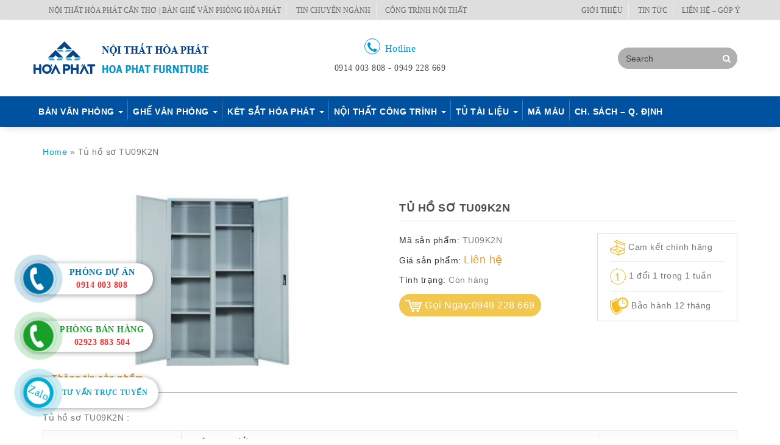

--- FILE ---
content_type: text/html; charset=UTF-8
request_url: https://hoaphatcantho.com/tu-ho-so-tu09k2n/
body_size: 23545
content:
<!DOCTYPE html>
<html lang="vi">
	<head>
	<meta charset="UTF-8">
	
	<meta name="viewport" content="width=device-width, initial-scale=1">
	<link rel="profile" href="http://gmpg.org/xfn/11">
			<meta property="fb:app_id" content=""/>
	<meta property="fb:admins" content=""/>
	<!-- Google Tag Manager -->
<script>(function(w,d,s,l,i){w[l]=w[l]||[];w[l].push({'gtm.start':
new Date().getTime(),event:'gtm.js'});var f=d.getElementsByTagName(s)[0],
j=d.createElement(s),dl=l!='dataLayer'?'&l='+l:'';j.async=true;j.src=
'https://www.googletagmanager.com/gtm.js?id='+i+dl;f.parentNode.insertBefore(j,f);
})(window,document,'script','dataLayer','GTM-N633MVH');</script>
<!-- End Google Tag Manager -->
<meta name="google-site-verification" content="gt5Aiz-NsoH5ysHpCFHgYLiwJDFcvaAsV8NrVXufKJo" />
	<meta name='robots' content='index, follow, max-image-preview:large, max-snippet:-1, max-video-preview:-1' />
	<style>img:is([sizes="auto" i], [sizes^="auto," i]) { contain-intrinsic-size: 3000px 1500px }</style>
	
	<!-- This site is optimized with the Yoast SEO plugin v26.0 - https://yoast.com/wordpress/plugins/seo/ -->
	<title>Tủ hồ sơ TU09K2N | Nội thất hòa phát</title>
	<meta name="description" content="Nội Thất Hòa Phát Cần Thơ chuyên tư vấn, thiết kế không gian làm việc và phân phối Tủ hồ sơ TU09K2N Tại Cần Thơ - Hotline : 0949 228 669" />
	<link rel="canonical" href="https://hoaphatcantho.com/tu-ho-so-tu09k2n/" />
	<meta property="og:locale" content="vi_VN" />
	<meta property="og:type" content="article" />
	<meta property="og:title" content="Tủ hồ sơ TU09K2N | Nội thất hòa phát" />
	<meta property="og:description" content="Nội Thất Hòa Phát Cần Thơ chuyên tư vấn, thiết kế không gian làm việc và phân phối Tủ hồ sơ TU09K2N Tại Cần Thơ - Hotline : 0949 228 669" />
	<meta property="og:url" content="https://hoaphatcantho.com/tu-ho-so-tu09k2n/" />
	<meta property="og:site_name" content="Nội thất hòa phát" />
	<meta property="article:modified_time" content="2019-05-27T04:01:35+00:00" />
	<meta property="og:image" content="https://hoaphatcantho.com/wp-content/uploads/2019/03/1-4.jpg" />
	<meta property="og:image:width" content="500" />
	<meta property="og:image:height" content="500" />
	<meta property="og:image:type" content="image/jpeg" />
	<meta name="twitter:card" content="summary_large_image" />
	<meta name="twitter:label1" content="Ước tính thời gian đọc" />
	<meta name="twitter:data1" content="2 phút" />
	<script type="application/ld+json" class="yoast-schema-graph">{"@context":"https://schema.org","@graph":[{"@type":"WebPage","@id":"https://hoaphatcantho.com/tu-ho-so-tu09k2n/","url":"https://hoaphatcantho.com/tu-ho-so-tu09k2n/","name":"Tủ hồ sơ TU09K2N | Nội thất hòa phát","isPartOf":{"@id":"https://hoaphatcantho.com/#website"},"primaryImageOfPage":{"@id":"https://hoaphatcantho.com/tu-ho-so-tu09k2n/#primaryimage"},"image":{"@id":"https://hoaphatcantho.com/tu-ho-so-tu09k2n/#primaryimage"},"thumbnailUrl":"https://hoaphatcantho.com/wp-content/uploads/2019/03/1-4.jpg","datePublished":"2019-03-13T07:06:50+00:00","dateModified":"2019-05-27T04:01:35+00:00","description":"Nội Thất Hòa Phát Cần Thơ chuyên tư vấn, thiết kế không gian làm việc và phân phối Tủ hồ sơ TU09K2N Tại Cần Thơ - Hotline : 0949 228 669","breadcrumb":{"@id":"https://hoaphatcantho.com/tu-ho-so-tu09k2n/#breadcrumb"},"inLanguage":"vi","potentialAction":[{"@type":"ReadAction","target":["https://hoaphatcantho.com/tu-ho-so-tu09k2n/"]}]},{"@type":"ImageObject","inLanguage":"vi","@id":"https://hoaphatcantho.com/tu-ho-so-tu09k2n/#primaryimage","url":"https://hoaphatcantho.com/wp-content/uploads/2019/03/1-4.jpg","contentUrl":"https://hoaphatcantho.com/wp-content/uploads/2019/03/1-4.jpg","width":500,"height":500,"caption":"Tủ hồ sơ TU09K2N"},{"@type":"BreadcrumbList","@id":"https://hoaphatcantho.com/tu-ho-so-tu09k2n/#breadcrumb","itemListElement":[{"@type":"ListItem","position":1,"name":"Home","item":"https://hoaphatcantho.com/"},{"@type":"ListItem","position":2,"name":"Tủ hồ sơ TU09K2N"}]},{"@type":"WebSite","@id":"https://hoaphatcantho.com/#website","url":"https://hoaphatcantho.com/","name":"Nội thất hòa phát","description":"Nội Thất Hòa Phát Cần Thơ chuyên tư vấn, thiết kế không gian làm việc và phân phối Tại Cần Thơ - Hotline : 0949 228 669","potentialAction":[{"@type":"SearchAction","target":{"@type":"EntryPoint","urlTemplate":"https://hoaphatcantho.com/?s={search_term_string}"},"query-input":{"@type":"PropertyValueSpecification","valueRequired":true,"valueName":"search_term_string"}}],"inLanguage":"vi"}]}</script>
	<!-- / Yoast SEO plugin. -->


<link rel='dns-prefetch' href='//fonts.googleapis.com' />
<link rel="alternate" type="application/rss+xml" title="Dòng thông tin Nội thất hòa phát &raquo;" href="https://hoaphatcantho.com/feed/" />
<link rel="alternate" type="application/rss+xml" title="Nội thất hòa phát &raquo; Dòng bình luận" href="https://hoaphatcantho.com/comments/feed/" />
<script type="text/javascript">
/* <![CDATA[ */
window._wpemojiSettings = {"baseUrl":"https:\/\/s.w.org\/images\/core\/emoji\/16.0.1\/72x72\/","ext":".png","svgUrl":"https:\/\/s.w.org\/images\/core\/emoji\/16.0.1\/svg\/","svgExt":".svg","source":{"concatemoji":"https:\/\/hoaphatcantho.com\/wp-includes\/js\/wp-emoji-release.min.js?ver=6.8.3"}};
/*! This file is auto-generated */
!function(s,n){var o,i,e;function c(e){try{var t={supportTests:e,timestamp:(new Date).valueOf()};sessionStorage.setItem(o,JSON.stringify(t))}catch(e){}}function p(e,t,n){e.clearRect(0,0,e.canvas.width,e.canvas.height),e.fillText(t,0,0);var t=new Uint32Array(e.getImageData(0,0,e.canvas.width,e.canvas.height).data),a=(e.clearRect(0,0,e.canvas.width,e.canvas.height),e.fillText(n,0,0),new Uint32Array(e.getImageData(0,0,e.canvas.width,e.canvas.height).data));return t.every(function(e,t){return e===a[t]})}function u(e,t){e.clearRect(0,0,e.canvas.width,e.canvas.height),e.fillText(t,0,0);for(var n=e.getImageData(16,16,1,1),a=0;a<n.data.length;a++)if(0!==n.data[a])return!1;return!0}function f(e,t,n,a){switch(t){case"flag":return n(e,"\ud83c\udff3\ufe0f\u200d\u26a7\ufe0f","\ud83c\udff3\ufe0f\u200b\u26a7\ufe0f")?!1:!n(e,"\ud83c\udde8\ud83c\uddf6","\ud83c\udde8\u200b\ud83c\uddf6")&&!n(e,"\ud83c\udff4\udb40\udc67\udb40\udc62\udb40\udc65\udb40\udc6e\udb40\udc67\udb40\udc7f","\ud83c\udff4\u200b\udb40\udc67\u200b\udb40\udc62\u200b\udb40\udc65\u200b\udb40\udc6e\u200b\udb40\udc67\u200b\udb40\udc7f");case"emoji":return!a(e,"\ud83e\udedf")}return!1}function g(e,t,n,a){var r="undefined"!=typeof WorkerGlobalScope&&self instanceof WorkerGlobalScope?new OffscreenCanvas(300,150):s.createElement("canvas"),o=r.getContext("2d",{willReadFrequently:!0}),i=(o.textBaseline="top",o.font="600 32px Arial",{});return e.forEach(function(e){i[e]=t(o,e,n,a)}),i}function t(e){var t=s.createElement("script");t.src=e,t.defer=!0,s.head.appendChild(t)}"undefined"!=typeof Promise&&(o="wpEmojiSettingsSupports",i=["flag","emoji"],n.supports={everything:!0,everythingExceptFlag:!0},e=new Promise(function(e){s.addEventListener("DOMContentLoaded",e,{once:!0})}),new Promise(function(t){var n=function(){try{var e=JSON.parse(sessionStorage.getItem(o));if("object"==typeof e&&"number"==typeof e.timestamp&&(new Date).valueOf()<e.timestamp+604800&&"object"==typeof e.supportTests)return e.supportTests}catch(e){}return null}();if(!n){if("undefined"!=typeof Worker&&"undefined"!=typeof OffscreenCanvas&&"undefined"!=typeof URL&&URL.createObjectURL&&"undefined"!=typeof Blob)try{var e="postMessage("+g.toString()+"("+[JSON.stringify(i),f.toString(),p.toString(),u.toString()].join(",")+"));",a=new Blob([e],{type:"text/javascript"}),r=new Worker(URL.createObjectURL(a),{name:"wpTestEmojiSupports"});return void(r.onmessage=function(e){c(n=e.data),r.terminate(),t(n)})}catch(e){}c(n=g(i,f,p,u))}t(n)}).then(function(e){for(var t in e)n.supports[t]=e[t],n.supports.everything=n.supports.everything&&n.supports[t],"flag"!==t&&(n.supports.everythingExceptFlag=n.supports.everythingExceptFlag&&n.supports[t]);n.supports.everythingExceptFlag=n.supports.everythingExceptFlag&&!n.supports.flag,n.DOMReady=!1,n.readyCallback=function(){n.DOMReady=!0}}).then(function(){return e}).then(function(){var e;n.supports.everything||(n.readyCallback(),(e=n.source||{}).concatemoji?t(e.concatemoji):e.wpemoji&&e.twemoji&&(t(e.twemoji),t(e.wpemoji)))}))}((window,document),window._wpemojiSettings);
/* ]]> */
</script>
<style id='wp-emoji-styles-inline-css' type='text/css'>

	img.wp-smiley, img.emoji {
		display: inline !important;
		border: none !important;
		box-shadow: none !important;
		height: 1em !important;
		width: 1em !important;
		margin: 0 0.07em !important;
		vertical-align: -0.1em !important;
		background: none !important;
		padding: 0 !important;
	}
</style>
<link rel='stylesheet' id='wp-block-library-css' href='https://hoaphatcantho.com/wp-includes/css/dist/block-library/style.min.css?ver=6.8.3' type='text/css' media='all' />
<style id='classic-theme-styles-inline-css' type='text/css'>
/*! This file is auto-generated */
.wp-block-button__link{color:#fff;background-color:#32373c;border-radius:9999px;box-shadow:none;text-decoration:none;padding:calc(.667em + 2px) calc(1.333em + 2px);font-size:1.125em}.wp-block-file__button{background:#32373c;color:#fff;text-decoration:none}
</style>
<style id='global-styles-inline-css' type='text/css'>
:root{--wp--preset--aspect-ratio--square: 1;--wp--preset--aspect-ratio--4-3: 4/3;--wp--preset--aspect-ratio--3-4: 3/4;--wp--preset--aspect-ratio--3-2: 3/2;--wp--preset--aspect-ratio--2-3: 2/3;--wp--preset--aspect-ratio--16-9: 16/9;--wp--preset--aspect-ratio--9-16: 9/16;--wp--preset--color--black: #000000;--wp--preset--color--cyan-bluish-gray: #abb8c3;--wp--preset--color--white: #ffffff;--wp--preset--color--pale-pink: #f78da7;--wp--preset--color--vivid-red: #cf2e2e;--wp--preset--color--luminous-vivid-orange: #ff6900;--wp--preset--color--luminous-vivid-amber: #fcb900;--wp--preset--color--light-green-cyan: #7bdcb5;--wp--preset--color--vivid-green-cyan: #00d084;--wp--preset--color--pale-cyan-blue: #8ed1fc;--wp--preset--color--vivid-cyan-blue: #0693e3;--wp--preset--color--vivid-purple: #9b51e0;--wp--preset--gradient--vivid-cyan-blue-to-vivid-purple: linear-gradient(135deg,rgba(6,147,227,1) 0%,rgb(155,81,224) 100%);--wp--preset--gradient--light-green-cyan-to-vivid-green-cyan: linear-gradient(135deg,rgb(122,220,180) 0%,rgb(0,208,130) 100%);--wp--preset--gradient--luminous-vivid-amber-to-luminous-vivid-orange: linear-gradient(135deg,rgba(252,185,0,1) 0%,rgba(255,105,0,1) 100%);--wp--preset--gradient--luminous-vivid-orange-to-vivid-red: linear-gradient(135deg,rgba(255,105,0,1) 0%,rgb(207,46,46) 100%);--wp--preset--gradient--very-light-gray-to-cyan-bluish-gray: linear-gradient(135deg,rgb(238,238,238) 0%,rgb(169,184,195) 100%);--wp--preset--gradient--cool-to-warm-spectrum: linear-gradient(135deg,rgb(74,234,220) 0%,rgb(151,120,209) 20%,rgb(207,42,186) 40%,rgb(238,44,130) 60%,rgb(251,105,98) 80%,rgb(254,248,76) 100%);--wp--preset--gradient--blush-light-purple: linear-gradient(135deg,rgb(255,206,236) 0%,rgb(152,150,240) 100%);--wp--preset--gradient--blush-bordeaux: linear-gradient(135deg,rgb(254,205,165) 0%,rgb(254,45,45) 50%,rgb(107,0,62) 100%);--wp--preset--gradient--luminous-dusk: linear-gradient(135deg,rgb(255,203,112) 0%,rgb(199,81,192) 50%,rgb(65,88,208) 100%);--wp--preset--gradient--pale-ocean: linear-gradient(135deg,rgb(255,245,203) 0%,rgb(182,227,212) 50%,rgb(51,167,181) 100%);--wp--preset--gradient--electric-grass: linear-gradient(135deg,rgb(202,248,128) 0%,rgb(113,206,126) 100%);--wp--preset--gradient--midnight: linear-gradient(135deg,rgb(2,3,129) 0%,rgb(40,116,252) 100%);--wp--preset--font-size--small: 13px;--wp--preset--font-size--medium: 20px;--wp--preset--font-size--large: 36px;--wp--preset--font-size--x-large: 42px;--wp--preset--spacing--20: 0.44rem;--wp--preset--spacing--30: 0.67rem;--wp--preset--spacing--40: 1rem;--wp--preset--spacing--50: 1.5rem;--wp--preset--spacing--60: 2.25rem;--wp--preset--spacing--70: 3.38rem;--wp--preset--spacing--80: 5.06rem;--wp--preset--shadow--natural: 6px 6px 9px rgba(0, 0, 0, 0.2);--wp--preset--shadow--deep: 12px 12px 50px rgba(0, 0, 0, 0.4);--wp--preset--shadow--sharp: 6px 6px 0px rgba(0, 0, 0, 0.2);--wp--preset--shadow--outlined: 6px 6px 0px -3px rgba(255, 255, 255, 1), 6px 6px rgba(0, 0, 0, 1);--wp--preset--shadow--crisp: 6px 6px 0px rgba(0, 0, 0, 1);}:where(.is-layout-flex){gap: 0.5em;}:where(.is-layout-grid){gap: 0.5em;}body .is-layout-flex{display: flex;}.is-layout-flex{flex-wrap: wrap;align-items: center;}.is-layout-flex > :is(*, div){margin: 0;}body .is-layout-grid{display: grid;}.is-layout-grid > :is(*, div){margin: 0;}:where(.wp-block-columns.is-layout-flex){gap: 2em;}:where(.wp-block-columns.is-layout-grid){gap: 2em;}:where(.wp-block-post-template.is-layout-flex){gap: 1.25em;}:where(.wp-block-post-template.is-layout-grid){gap: 1.25em;}.has-black-color{color: var(--wp--preset--color--black) !important;}.has-cyan-bluish-gray-color{color: var(--wp--preset--color--cyan-bluish-gray) !important;}.has-white-color{color: var(--wp--preset--color--white) !important;}.has-pale-pink-color{color: var(--wp--preset--color--pale-pink) !important;}.has-vivid-red-color{color: var(--wp--preset--color--vivid-red) !important;}.has-luminous-vivid-orange-color{color: var(--wp--preset--color--luminous-vivid-orange) !important;}.has-luminous-vivid-amber-color{color: var(--wp--preset--color--luminous-vivid-amber) !important;}.has-light-green-cyan-color{color: var(--wp--preset--color--light-green-cyan) !important;}.has-vivid-green-cyan-color{color: var(--wp--preset--color--vivid-green-cyan) !important;}.has-pale-cyan-blue-color{color: var(--wp--preset--color--pale-cyan-blue) !important;}.has-vivid-cyan-blue-color{color: var(--wp--preset--color--vivid-cyan-blue) !important;}.has-vivid-purple-color{color: var(--wp--preset--color--vivid-purple) !important;}.has-black-background-color{background-color: var(--wp--preset--color--black) !important;}.has-cyan-bluish-gray-background-color{background-color: var(--wp--preset--color--cyan-bluish-gray) !important;}.has-white-background-color{background-color: var(--wp--preset--color--white) !important;}.has-pale-pink-background-color{background-color: var(--wp--preset--color--pale-pink) !important;}.has-vivid-red-background-color{background-color: var(--wp--preset--color--vivid-red) !important;}.has-luminous-vivid-orange-background-color{background-color: var(--wp--preset--color--luminous-vivid-orange) !important;}.has-luminous-vivid-amber-background-color{background-color: var(--wp--preset--color--luminous-vivid-amber) !important;}.has-light-green-cyan-background-color{background-color: var(--wp--preset--color--light-green-cyan) !important;}.has-vivid-green-cyan-background-color{background-color: var(--wp--preset--color--vivid-green-cyan) !important;}.has-pale-cyan-blue-background-color{background-color: var(--wp--preset--color--pale-cyan-blue) !important;}.has-vivid-cyan-blue-background-color{background-color: var(--wp--preset--color--vivid-cyan-blue) !important;}.has-vivid-purple-background-color{background-color: var(--wp--preset--color--vivid-purple) !important;}.has-black-border-color{border-color: var(--wp--preset--color--black) !important;}.has-cyan-bluish-gray-border-color{border-color: var(--wp--preset--color--cyan-bluish-gray) !important;}.has-white-border-color{border-color: var(--wp--preset--color--white) !important;}.has-pale-pink-border-color{border-color: var(--wp--preset--color--pale-pink) !important;}.has-vivid-red-border-color{border-color: var(--wp--preset--color--vivid-red) !important;}.has-luminous-vivid-orange-border-color{border-color: var(--wp--preset--color--luminous-vivid-orange) !important;}.has-luminous-vivid-amber-border-color{border-color: var(--wp--preset--color--luminous-vivid-amber) !important;}.has-light-green-cyan-border-color{border-color: var(--wp--preset--color--light-green-cyan) !important;}.has-vivid-green-cyan-border-color{border-color: var(--wp--preset--color--vivid-green-cyan) !important;}.has-pale-cyan-blue-border-color{border-color: var(--wp--preset--color--pale-cyan-blue) !important;}.has-vivid-cyan-blue-border-color{border-color: var(--wp--preset--color--vivid-cyan-blue) !important;}.has-vivid-purple-border-color{border-color: var(--wp--preset--color--vivid-purple) !important;}.has-vivid-cyan-blue-to-vivid-purple-gradient-background{background: var(--wp--preset--gradient--vivid-cyan-blue-to-vivid-purple) !important;}.has-light-green-cyan-to-vivid-green-cyan-gradient-background{background: var(--wp--preset--gradient--light-green-cyan-to-vivid-green-cyan) !important;}.has-luminous-vivid-amber-to-luminous-vivid-orange-gradient-background{background: var(--wp--preset--gradient--luminous-vivid-amber-to-luminous-vivid-orange) !important;}.has-luminous-vivid-orange-to-vivid-red-gradient-background{background: var(--wp--preset--gradient--luminous-vivid-orange-to-vivid-red) !important;}.has-very-light-gray-to-cyan-bluish-gray-gradient-background{background: var(--wp--preset--gradient--very-light-gray-to-cyan-bluish-gray) !important;}.has-cool-to-warm-spectrum-gradient-background{background: var(--wp--preset--gradient--cool-to-warm-spectrum) !important;}.has-blush-light-purple-gradient-background{background: var(--wp--preset--gradient--blush-light-purple) !important;}.has-blush-bordeaux-gradient-background{background: var(--wp--preset--gradient--blush-bordeaux) !important;}.has-luminous-dusk-gradient-background{background: var(--wp--preset--gradient--luminous-dusk) !important;}.has-pale-ocean-gradient-background{background: var(--wp--preset--gradient--pale-ocean) !important;}.has-electric-grass-gradient-background{background: var(--wp--preset--gradient--electric-grass) !important;}.has-midnight-gradient-background{background: var(--wp--preset--gradient--midnight) !important;}.has-small-font-size{font-size: var(--wp--preset--font-size--small) !important;}.has-medium-font-size{font-size: var(--wp--preset--font-size--medium) !important;}.has-large-font-size{font-size: var(--wp--preset--font-size--large) !important;}.has-x-large-font-size{font-size: var(--wp--preset--font-size--x-large) !important;}
:where(.wp-block-post-template.is-layout-flex){gap: 1.25em;}:where(.wp-block-post-template.is-layout-grid){gap: 1.25em;}
:where(.wp-block-columns.is-layout-flex){gap: 2em;}:where(.wp-block-columns.is-layout-grid){gap: 2em;}
:root :where(.wp-block-pullquote){font-size: 1.5em;line-height: 1.6;}
</style>
<link rel='stylesheet' id='contact-form-7-css' href='https://hoaphatcantho.com/wp-content/plugins/contact-form-7/includes/css/styles.css?ver=6.1.2' type='text/css' media='all' />
<link rel='stylesheet' id='specia-style-css' href='https://hoaphatcantho.com/wp-content/themes/specia/style.css?ver=1640750779' type='text/css' media='all' />
<link rel='stylesheet' id='specia-default-css' href='https://hoaphatcantho.com/wp-content/themes/specia/css/colors/default.css?ver=6.8.3' type='text/css' media='all' />
<link rel='stylesheet' id='owl-carousel-css' href='https://hoaphatcantho.com/wp-content/themes/specia/css/owl.carousel.css?ver=6.8.3' type='text/css' media='all' />
<link rel='stylesheet' id='bootstrap-css' href='https://hoaphatcantho.com/wp-content/themes/specia/css/bootstrap.css?ver=6.8.3' type='text/css' media='all' />
<link rel='stylesheet' id='owl-carousel-theme-css' href='https://hoaphatcantho.com/wp-content/themes/specia/css/owl.theme.default.min.css?ver=6.8.3' type='text/css' media='all' />
<link rel='stylesheet' id='woo-css' href='https://hoaphatcantho.com/wp-content/themes/specia/css/woo.css?ver=6.8.3' type='text/css' media='all' />
<link rel='stylesheet' id='specia-form-css' href='https://hoaphatcantho.com/wp-content/themes/specia/css/form.css?ver=6.8.3' type='text/css' media='all' />
<link rel='stylesheet' id='specia-typography-css' href='https://hoaphatcantho.com/wp-content/themes/specia/css/typography.css?ver=6.8.3' type='text/css' media='all' />
<link rel='stylesheet' id='specia-media-query-css' href='https://hoaphatcantho.com/wp-content/themes/specia/css/media-query.css?ver=6.8.3' type='text/css' media='all' />
<link rel='stylesheet' id='specia-widget-css' href='https://hoaphatcantho.com/wp-content/themes/specia/css/widget.css?ver=6.8.3' type='text/css' media='all' />
<link rel='stylesheet' id='animate-css' href='https://hoaphatcantho.com/wp-content/themes/specia/css/animate.min.css?ver=6.8.3' type='text/css' media='all' />
<link rel='stylesheet' id='specia-text-rotator-css' href='https://hoaphatcantho.com/wp-content/themes/specia/css/text-rotator.css?ver=6.8.3' type='text/css' media='all' />
<link rel='stylesheet' id='specia-menus-css' href='https://hoaphatcantho.com/wp-content/themes/specia/css/menus.css?ver=6.8.3' type='text/css' media='all' />
<link rel='stylesheet' id='font-awesome-css' href='https://hoaphatcantho.com/wp-content/themes/specia/inc/fonts/font-awesome/css/font-awesome.min.css?ver=6.8.3' type='text/css' media='all' />
<link rel='stylesheet' id='specia-fonts-css' href='//fonts.googleapis.com/css?family=Open+Sans%3A300%2C400%2C600%2C700%2C800%7CRaleway%3A400%2C700&#038;subset=latin%2Clatin-ext' type='text/css' media='all' />
<link rel='stylesheet' id='fancybox-css' href='https://hoaphatcantho.com/wp-content/plugins/easy-fancybox/fancybox/1.5.4/jquery.fancybox.min.css?ver=6.8.3' type='text/css' media='screen' />
<style id='fancybox-inline-css' type='text/css'>
#fancybox-outer{background:#ffffff}#fancybox-content{background:#ffffff;border-color:#ffffff;color:#000000;}#fancybox-title,#fancybox-title-float-main{color:#fff}
</style>
<script type="text/javascript" src="https://hoaphatcantho.com/wp-includes/js/jquery/jquery.min.js?ver=3.7.1" id="jquery-core-js"></script>
<script type="text/javascript" src="https://hoaphatcantho.com/wp-includes/js/jquery/jquery-migrate.min.js?ver=3.4.1" id="jquery-migrate-js"></script>
<script type="text/javascript" src="https://hoaphatcantho.com/wp-content/themes/specia/js/owl.carousel.min.js?ver=6.8.3" id="owl-carousel-js"></script>
<script type="text/javascript" src="https://hoaphatcantho.com/wp-content/themes/specia/js/bootstrap.min.js?ver=6.8.3" id="bootstrap-js"></script>
<script type="text/javascript" src="https://hoaphatcantho.com/wp-content/themes/specia/js/jquery.simple-text-rotator.min.js?ver=6.8.3" id="jquery-text-rotator-js"></script>
<script type="text/javascript" src="https://hoaphatcantho.com/wp-content/themes/specia/js/jquery.sticky.js?ver=6.8.3" id="jquery-sticky-js"></script>
<script type="text/javascript" src="https://hoaphatcantho.com/wp-content/themes/specia/js/wow.min.js?ver=6.8.3" id="wow-min-js"></script>
<script type="text/javascript" src="https://hoaphatcantho.com/wp-content/themes/specia/js/component.js?ver=6.8.3" id="specia-service-component-js"></script>
<script type="text/javascript" src="https://hoaphatcantho.com/wp-content/themes/specia/js/modernizr.custom.js?ver=6.8.3" id="specia-service-modernizr-custom-js"></script>
<script type="text/javascript" src="https://hoaphatcantho.com/wp-content/themes/specia/js/custom.js?ver=6.8.3" id="specia-custom-js-js"></script>
<script type="text/javascript" src="https://hoaphatcantho.com/wp-content/themes/specia/js/dropdown.js?ver=6.8.3" id="specia-dropdown-js"></script>
<link rel="https://api.w.org/" href="https://hoaphatcantho.com/wp-json/" /><link rel="EditURI" type="application/rsd+xml" title="RSD" href="https://hoaphatcantho.com/xmlrpc.php?rsd" />
<meta name="generator" content="WordPress 6.8.3" />
<link rel='shortlink' href='https://hoaphatcantho.com/?p=699' />
<link rel="alternate" title="oNhúng (JSON)" type="application/json+oembed" href="https://hoaphatcantho.com/wp-json/oembed/1.0/embed?url=https%3A%2F%2Fhoaphatcantho.com%2Ftu-ho-so-tu09k2n%2F" />
<link rel="alternate" title="oNhúng (XML)" type="text/xml+oembed" href="https://hoaphatcantho.com/wp-json/oembed/1.0/embed?url=https%3A%2F%2Fhoaphatcantho.com%2Ftu-ho-so-tu09k2n%2F&#038;format=xml" />
<meta name="generator" content="Redux 4.5.7" /><meta name="generator" content="Powered by Slider Revolution 6.6.12 - responsive, Mobile-Friendly Slider Plugin for WordPress with comfortable drag and drop interface." />
<link rel="icon" href="https://hoaphatcantho.com/wp-content/uploads/2019/03/cropped-danh-thuong-hieu-1-32x32.png" sizes="32x32" />
<link rel="icon" href="https://hoaphatcantho.com/wp-content/uploads/2019/03/cropped-danh-thuong-hieu-1-192x192.png" sizes="192x192" />
<link rel="apple-touch-icon" href="https://hoaphatcantho.com/wp-content/uploads/2019/03/cropped-danh-thuong-hieu-1-180x180.png" />
<meta name="msapplication-TileImage" content="https://hoaphatcantho.com/wp-content/uploads/2019/03/cropped-danh-thuong-hieu-1-270x270.png" />
<script>function setREVStartSize(e){
			//window.requestAnimationFrame(function() {
				window.RSIW = window.RSIW===undefined ? window.innerWidth : window.RSIW;
				window.RSIH = window.RSIH===undefined ? window.innerHeight : window.RSIH;
				try {
					var pw = document.getElementById(e.c).parentNode.offsetWidth,
						newh;
					pw = pw===0 || isNaN(pw) || (e.l=="fullwidth" || e.layout=="fullwidth") ? window.RSIW : pw;
					e.tabw = e.tabw===undefined ? 0 : parseInt(e.tabw);
					e.thumbw = e.thumbw===undefined ? 0 : parseInt(e.thumbw);
					e.tabh = e.tabh===undefined ? 0 : parseInt(e.tabh);
					e.thumbh = e.thumbh===undefined ? 0 : parseInt(e.thumbh);
					e.tabhide = e.tabhide===undefined ? 0 : parseInt(e.tabhide);
					e.thumbhide = e.thumbhide===undefined ? 0 : parseInt(e.thumbhide);
					e.mh = e.mh===undefined || e.mh=="" || e.mh==="auto" ? 0 : parseInt(e.mh,0);
					if(e.layout==="fullscreen" || e.l==="fullscreen")
						newh = Math.max(e.mh,window.RSIH);
					else{
						e.gw = Array.isArray(e.gw) ? e.gw : [e.gw];
						for (var i in e.rl) if (e.gw[i]===undefined || e.gw[i]===0) e.gw[i] = e.gw[i-1];
						e.gh = e.el===undefined || e.el==="" || (Array.isArray(e.el) && e.el.length==0)? e.gh : e.el;
						e.gh = Array.isArray(e.gh) ? e.gh : [e.gh];
						for (var i in e.rl) if (e.gh[i]===undefined || e.gh[i]===0) e.gh[i] = e.gh[i-1];
											
						var nl = new Array(e.rl.length),
							ix = 0,
							sl;
						e.tabw = e.tabhide>=pw ? 0 : e.tabw;
						e.thumbw = e.thumbhide>=pw ? 0 : e.thumbw;
						e.tabh = e.tabhide>=pw ? 0 : e.tabh;
						e.thumbh = e.thumbhide>=pw ? 0 : e.thumbh;
						for (var i in e.rl) nl[i] = e.rl[i]<window.RSIW ? 0 : e.rl[i];
						sl = nl[0];
						for (var i in nl) if (sl>nl[i] && nl[i]>0) { sl = nl[i]; ix=i;}
						var m = pw>(e.gw[ix]+e.tabw+e.thumbw) ? 1 : (pw-(e.tabw+e.thumbw)) / (e.gw[ix]);
						newh =  (e.gh[ix] * m) + (e.tabh + e.thumbh);
					}
					var el = document.getElementById(e.c);
					if (el!==null && el) el.style.height = newh+"px";
					el = document.getElementById(e.c+"_wrapper");
					if (el!==null && el) {
						el.style.height = newh+"px";
						el.style.display = "block";
					}
				} catch(e){
					console.log("Failure at Presize of Slider:" + e)
				}
			//});
		  };</script>
</head>

<body class="wp-singular sanpham-template-default single single-sanpham postid-699 wp-theme-specia">
<div id="page" class="site">
	<a class="skip-link screen-reader-text" href="#main">Skip to content</a>

	

<section class="header-top-info-1">
    <div class="container">
        <div class="row">
            <div class="col-xs-12 col-sm-6 col-md-8 col-lg-8 header-top-left">
            	<ul id="menu-menu-top-left" class="navbar-left"><li id="menu-item-80" class="menu-item menu-item-type-post_type menu-item-object-page menu-item-home menu-item-80"><a href="https://hoaphatcantho.com/">Nội Thất Hòa Phát Cần Thơ | Bàn ghế văn phòng Hòa Phát</a></li>
<li id="menu-item-79" class="menu-item menu-item-type-taxonomy menu-item-object-category menu-item-79"><a href="https://hoaphatcantho.com/tin-chuyen-nganh/">Tin chuyên ngành</a></li>
<li id="menu-item-549" class="menu-item menu-item-type-taxonomy menu-item-object-category menu-item-549"><a href="https://hoaphatcantho.com/cong-trinh-noi-that/">Công trình nội thất</a></li>
</ul>            </div>
            <div class="col-xs-12 col-sm-6 col-md-4 col-lg-4 header-top-right">
				<ul id="menu-menu-top-right" class="navbar-right"><li id="menu-item-82" class="menu-item menu-item-type-post_type menu-item-object-page menu-item-82"><a href="https://hoaphatcantho.com/gioi-thieu/">Giới thiệu</a></li>
<li id="menu-item-83" class="menu-item menu-item-type-taxonomy menu-item-object-category menu-item-83"><a href="https://hoaphatcantho.com/tin-tuc/">Tin tức</a></li>
<li id="menu-item-81" class="menu-item menu-item-type-post_type menu-item-object-page menu-item-81"><a href="https://hoaphatcantho.com/lien-he/">Liên hệ &#8211; góp ý</a></li>
</ul>			</div>
        </div>
    </div>
</section>

<div class="clearfix"></div>

<header role="banner">
	<nav class='navbar navbar-default sticky-nav' role='navigation'>
		
		<div class="container">
			<div class="row header-milde">
				<div class="col-xs-12 col-sm-4 col-md-4 col-lg-4 ">
					<!-- Mobile Display -->
					<div class="navbar-header">
						<a class="navbar-brand" href="https://hoaphatcantho.com/" class="brand">
							<span class="logo_image">
								                <img src="https://hoaphatcantho.com/wp-content/uploads/2019/03/Untitled-1.png" alt=""/>
        							</span>
																<p class="site-description">Nội thất hòa phátNội Thất Hòa Phát Cần Thơ chuyên tư vấn, thiết kế không gian làm việc và phân phối Tại Cần Thơ - Hotline : 0949 228 669</p>
													</a>
					</div>
					<!-- /Mobile Display -->
				</div>
				<div class="col-xs-4 col-sm-4 col-md-4 col-lg-4 header-hotline">
					<div class="hotline-top">
						<p class="txt-hotline"><i class="fa fa-phone"></i>Hotline</p>
						<p class="number-hotline">0914 003 808 - 0949 228 669</p>
					</div>
				</div>
				<div class="col-xs-4 col-sm-4 col-md-4 col-lg-4 header-search">
					<div class="form_search">
						<!-- Search form -->
						<form role="search" method="get" id="searchform" class="searchform" action="https://hoaphatcantho.com/">
					    <div>
					       <label class="screen-reader-text" for="s"></label>
					       <input type="text" class="form-control" placeholder="Search" value="" name="s" id="s" />
					       <button type="submit" id="searchsubmit"><i class="fa fa-search"></i></button>
					    </div>
					</form>
					</div>
				</div>
			</div>


		</div>
        <!-- Menu Toggle -->
		<div class="collapse navbar-collapse" id="menu_primery">
        <div class="container">
		<ul id="menu-menu-primary" class="nav navbar-nav navbar-left"><li id="menu-item-73" class="menu-item menu-item-type-taxonomy menu-item-object-type_product menu-item-has-children menu-item-73 dropdown"><a href="https://hoaphatcantho.com/ban-van-phong/">Bàn văn phòng <i class="caret"></i></a>
<ul class="dropdown-menu">
	<li id="menu-item-114" class="menu-item menu-item-type-taxonomy menu-item-object-type_product menu-item-114"><a href="https://hoaphatcantho.com/ban-giam-doc/">Bàn giám đốc</a></li>
	<li id="menu-item-110" class="menu-item menu-item-type-taxonomy menu-item-object-type_product menu-item-110"><a href="https://hoaphatcantho.com/ban-truong-phong/">Bàn trưởng phòng</a></li>
	<li id="menu-item-109" class="menu-item menu-item-type-taxonomy menu-item-object-type_product menu-item-109"><a href="https://hoaphatcantho.com/ban-nhan-vien/">Bàn nhân viên</a></li>
	<li id="menu-item-115" class="menu-item menu-item-type-taxonomy menu-item-object-type_product menu-item-115"><a href="https://hoaphatcantho.com/ban-hop/">Bàn họp</a></li>
	<li id="menu-item-112" class="menu-item menu-item-type-taxonomy menu-item-object-type_product menu-item-112"><a href="https://hoaphatcantho.com/ban-chan-sat/">Bàn chân sắt</a></li>
	<li id="menu-item-118" class="menu-item menu-item-type-taxonomy menu-item-object-type_product menu-item-118"><a href="https://hoaphatcantho.com/module-ban-lam-viec/">Module bàn làm việc</a></li>
	<li id="menu-item-120" class="menu-item menu-item-type-taxonomy menu-item-object-type_product menu-item-120"><a href="https://hoaphatcantho.com/vach-ngan-van-phong/">Vách ngăn văn phòng</a></li>
	<li id="menu-item-113" class="menu-item menu-item-type-taxonomy menu-item-object-type_product menu-item-113"><a href="https://hoaphatcantho.com/ban-ghe-hoa-phat/">Bàn ghế Hòa Phát</a></li>
	<li id="menu-item-119" class="menu-item menu-item-type-taxonomy menu-item-object-type_product menu-item-119"><a href="https://hoaphatcantho.com/ban-quay-le-tan/">Bàn quầy lễ tân</a></li>
</ul>
</li>
<li id="menu-item-74" class="menu-item menu-item-type-taxonomy menu-item-object-type_product menu-item-has-children menu-item-74 dropdown"><a href="https://hoaphatcantho.com/ghe-van-phong/">Ghế văn phòng <i class="caret"></i></a>
<ul class="dropdown-menu">
	<li id="menu-item-124" class="menu-item menu-item-type-taxonomy menu-item-object-type_product menu-item-124"><a href="https://hoaphatcantho.com/ghe-lanh-dao/">Ghế lãnh đạo</a></li>
	<li id="menu-item-126" class="menu-item menu-item-type-taxonomy menu-item-object-type_product menu-item-126"><a href="https://hoaphatcantho.com/ghe-nhan-vien/">Ghế nhân viên</a></li>
	<li id="menu-item-125" class="menu-item menu-item-type-taxonomy menu-item-object-type_product menu-item-125"><a href="https://hoaphatcantho.com/ghe-luoi/">Ghế lưới</a></li>
	<li id="menu-item-127" class="menu-item menu-item-type-taxonomy menu-item-object-type_product menu-item-127"><a href="https://hoaphatcantho.com/ghe-phong-hop/">Ghế phòng họp</a></li>
	<li id="menu-item-128" class="menu-item menu-item-type-taxonomy menu-item-object-type_product menu-item-128"><a href="https://hoaphatcantho.com/ghe-training/">Ghế training</a></li>
	<li id="menu-item-130" class="menu-item menu-item-type-taxonomy menu-item-object-type_product menu-item-130"><a href="https://hoaphatcantho.com/ghe-xep-ghe-ong-thep/">Ghế xếp &#8211; ghế ống thép</a></li>
	<li id="menu-item-123" class="menu-item menu-item-type-taxonomy menu-item-object-type_product menu-item-123"><a href="https://hoaphatcantho.com/ghe-phong-cho/">Ghế phòng chờ</a></li>
	<li id="menu-item-121" class="menu-item menu-item-type-taxonomy menu-item-object-type_product menu-item-121"><a href="https://hoaphatcantho.com/ban-ghe-cafe-bar/">Bàn ghế cafe &#8211; bar</a></li>
	<li id="menu-item-122" class="menu-item menu-item-type-taxonomy menu-item-object-type_product menu-item-122"><a href="https://hoaphatcantho.com/ban-ghe-sofa-van-phong/">Bàn ghế sofa văn phòng</a></li>
</ul>
</li>
<li id="menu-item-75" class="menu-item menu-item-type-taxonomy menu-item-object-type_product menu-item-has-children menu-item-75 dropdown"><a href="https://hoaphatcantho.com/ket-sat-hoa-phat/">Két sắt Hòa Phát <i class="caret"></i></a>
<ul class="dropdown-menu">
	<li id="menu-item-3722" class="menu-item menu-item-type-taxonomy menu-item-object-type_product menu-item-3722"><a href="https://hoaphatcantho.com/ket-sat-cao-cap/">Két sắt cao cấp</a></li>
	<li id="menu-item-132" class="menu-item menu-item-type-taxonomy menu-item-object-type_product menu-item-132"><a href="https://hoaphatcantho.com/ket-sat-chong-chay/">Két sắt chống cháy</a></li>
	<li id="menu-item-133" class="menu-item menu-item-type-taxonomy menu-item-object-type_product menu-item-133"><a href="https://hoaphatcantho.com/ket-sat-gia-dinh-khach-san/">Két sắt gia đình khách sạn</a></li>
	<li id="menu-item-131" class="menu-item menu-item-type-taxonomy menu-item-object-type_product menu-item-131"><a href="https://hoaphatcantho.com/ket-sat-an-toan-bao-mat/">Két sắt an toàn &#8211; bảo mật</a></li>
	<li id="menu-item-134" class="menu-item menu-item-type-taxonomy menu-item-object-type_product menu-item-134"><a href="https://hoaphatcantho.com/ket-sat-han-quoc/">Két sắt Hàn Quốc</a></li>
</ul>
</li>
<li id="menu-item-76" class="menu-item menu-item-type-taxonomy menu-item-object-type_product menu-item-has-children menu-item-76 dropdown"><a href="https://hoaphatcantho.com/noi-that-cong-trinh/">Nội thất công trình <i class="caret"></i></a>
<ul class="dropdown-menu">
	<li id="menu-item-135" class="menu-item menu-item-type-taxonomy menu-item-object-type_product menu-item-135"><a href="https://hoaphatcantho.com/ban-ghe-hoi-truong/">Bàn ghế hội trường</a></li>
	<li id="menu-item-139" class="menu-item menu-item-type-taxonomy menu-item-object-type_product menu-item-has-children menu-item-139 dropdown dropdown-submenu"><a href="https://hoaphatcantho.com/noi-that-truong-hoc/">Nội thất trường học <i class="caret"></i></a>
	<ul class="dropdown-menu">
		<li id="menu-item-539" class="menu-item menu-item-type-taxonomy menu-item-object-type_product menu-item-539"><a href="https://hoaphatcantho.com/ban-ghe-hoc-sinh-cap-12/">Bàn ghế học sinh cấp 1,2</a></li>
		<li id="menu-item-541" class="menu-item menu-item-type-taxonomy menu-item-object-type_product menu-item-541"><a href="https://hoaphatcantho.com/ban-ghe-thpt-sinh-vien/">Bàn ghế THPT, sinh viên</a></li>
		<li id="menu-item-540" class="menu-item menu-item-type-taxonomy menu-item-object-type_product menu-item-540"><a href="https://hoaphatcantho.com/ban-ghe-giao-vien/">Bàn ghế giáo viên</a></li>
		<li id="menu-item-542" class="menu-item menu-item-type-taxonomy menu-item-object-type_product menu-item-542"><a href="https://hoaphatcantho.com/bang-tu-van-phong/">Bảng từ văn phòng</a></li>
		<li id="menu-item-543" class="menu-item menu-item-type-taxonomy menu-item-object-type_product menu-item-543"><a href="https://hoaphatcantho.com/giuong-tang-sat/">Giường tầng sắt</a></li>
		<li id="menu-item-544" class="menu-item menu-item-type-taxonomy menu-item-object-type_product menu-item-544"><a href="https://hoaphatcantho.com/noi-that-thu-vien-phong-chuc-nang/">Nội thất thư viện, phòng chức năng</a></li>
	</ul>
</li>
</ul>
</li>
<li id="menu-item-77" class="menu-item menu-item-type-taxonomy menu-item-object-type_product current-sanpham-ancestor menu-item-has-children menu-item-77 dropdown"><a href="https://hoaphatcantho.com/tu-tai-lieu/">Tủ tài liệu <i class="caret"></i></a>
<ul class="dropdown-menu">
	<li id="menu-item-141" class="menu-item menu-item-type-taxonomy menu-item-object-type_product menu-item-141"><a href="https://hoaphatcantho.com/hoc-tu-phu/">Hộc &#8211; Tủ phụ</a></li>
	<li id="menu-item-143" class="menu-item menu-item-type-taxonomy menu-item-object-type_product menu-item-143"><a href="https://hoaphatcantho.com/tu-ho-so-go/">Tủ hồ sơ gỗ</a></li>
	<li id="menu-item-142" class="menu-item menu-item-type-taxonomy menu-item-object-type_product menu-item-142"><a href="https://hoaphatcantho.com/tu-ho-so-cao-cap/">Tủ hồ sơ cao cấp</a></li>
	<li id="menu-item-144" class="menu-item menu-item-type-taxonomy menu-item-object-type_product current-sanpham-ancestor current-menu-parent current-sanpham-parent menu-item-144"><a href="https://hoaphatcantho.com/tu-ho-so-sat/">Tủ hồ sơ sắt</a></li>
	<li id="menu-item-140" class="menu-item menu-item-type-taxonomy menu-item-object-type_product menu-item-140"><a href="https://hoaphatcantho.com/gia-sat/">Giá sắt</a></li>
	<li id="menu-item-145" class="menu-item menu-item-type-taxonomy menu-item-object-type_product menu-item-145"><a href="https://hoaphatcantho.com/tu-treo-chia-khoa/">Tủ treo chìa khóa</a></li>
</ul>
</li>
<li id="menu-item-78" class="menu-item menu-item-type-taxonomy menu-item-object-category menu-item-78"><a href="https://hoaphatcantho.com/ma-mau/">Mã màu</a></li>
<li id="menu-item-3434" class="menu-item menu-item-type-post_type menu-item-object-post menu-item-3434"><a href="https://hoaphatcantho.com/chinh-sach-quy-dinh/">Ch. Sách &#8211; Q. Định</a></li>
</ul>		</div>
		</div>
		<!-- Menu Toggle -->
		<div class="navbar-mobile">
			<div class="hotline-mobi">
					<a href="https://hoaphatcantho.com/"><i class="fa fa-home"></i></a>
			</div>
			<button type="button" class="navbar-toggle collapsed" onclick="openMenuBar(this)">
					<span class="sr-only">Toggle navigation</span>
					<div class="bar1"></div>
				    <div class="bar2"></div>
				    <div class="bar3"></div>
			    </button>
		</div>
	</nav>
</header>
<div id="menuBar">
<ul id="menu-menu-primary-1" class="nav navbar-nav"><li class="menu-item menu-item-type-taxonomy menu-item-object-type_product menu-item-has-children menu-item-73 dropdown"><a href="https://hoaphatcantho.com/ban-van-phong/">Bàn văn phòng <i class="caret"></i></a>
<ul class="dropdown-menu">
	<li class="menu-item menu-item-type-taxonomy menu-item-object-type_product menu-item-114"><a href="https://hoaphatcantho.com/ban-giam-doc/">Bàn giám đốc</a></li>
	<li class="menu-item menu-item-type-taxonomy menu-item-object-type_product menu-item-110"><a href="https://hoaphatcantho.com/ban-truong-phong/">Bàn trưởng phòng</a></li>
	<li class="menu-item menu-item-type-taxonomy menu-item-object-type_product menu-item-109"><a href="https://hoaphatcantho.com/ban-nhan-vien/">Bàn nhân viên</a></li>
	<li class="menu-item menu-item-type-taxonomy menu-item-object-type_product menu-item-115"><a href="https://hoaphatcantho.com/ban-hop/">Bàn họp</a></li>
	<li class="menu-item menu-item-type-taxonomy menu-item-object-type_product menu-item-112"><a href="https://hoaphatcantho.com/ban-chan-sat/">Bàn chân sắt</a></li>
	<li class="menu-item menu-item-type-taxonomy menu-item-object-type_product menu-item-118"><a href="https://hoaphatcantho.com/module-ban-lam-viec/">Module bàn làm việc</a></li>
	<li class="menu-item menu-item-type-taxonomy menu-item-object-type_product menu-item-120"><a href="https://hoaphatcantho.com/vach-ngan-van-phong/">Vách ngăn văn phòng</a></li>
	<li class="menu-item menu-item-type-taxonomy menu-item-object-type_product menu-item-113"><a href="https://hoaphatcantho.com/ban-ghe-hoa-phat/">Bàn ghế Hòa Phát</a></li>
	<li class="menu-item menu-item-type-taxonomy menu-item-object-type_product menu-item-119"><a href="https://hoaphatcantho.com/ban-quay-le-tan/">Bàn quầy lễ tân</a></li>
</ul>
</li>
<li class="menu-item menu-item-type-taxonomy menu-item-object-type_product menu-item-has-children menu-item-74 dropdown"><a href="https://hoaphatcantho.com/ghe-van-phong/">Ghế văn phòng <i class="caret"></i></a>
<ul class="dropdown-menu">
	<li class="menu-item menu-item-type-taxonomy menu-item-object-type_product menu-item-124"><a href="https://hoaphatcantho.com/ghe-lanh-dao/">Ghế lãnh đạo</a></li>
	<li class="menu-item menu-item-type-taxonomy menu-item-object-type_product menu-item-126"><a href="https://hoaphatcantho.com/ghe-nhan-vien/">Ghế nhân viên</a></li>
	<li class="menu-item menu-item-type-taxonomy menu-item-object-type_product menu-item-125"><a href="https://hoaphatcantho.com/ghe-luoi/">Ghế lưới</a></li>
	<li class="menu-item menu-item-type-taxonomy menu-item-object-type_product menu-item-127"><a href="https://hoaphatcantho.com/ghe-phong-hop/">Ghế phòng họp</a></li>
	<li class="menu-item menu-item-type-taxonomy menu-item-object-type_product menu-item-128"><a href="https://hoaphatcantho.com/ghe-training/">Ghế training</a></li>
	<li class="menu-item menu-item-type-taxonomy menu-item-object-type_product menu-item-130"><a href="https://hoaphatcantho.com/ghe-xep-ghe-ong-thep/">Ghế xếp &#8211; ghế ống thép</a></li>
	<li class="menu-item menu-item-type-taxonomy menu-item-object-type_product menu-item-123"><a href="https://hoaphatcantho.com/ghe-phong-cho/">Ghế phòng chờ</a></li>
	<li class="menu-item menu-item-type-taxonomy menu-item-object-type_product menu-item-121"><a href="https://hoaphatcantho.com/ban-ghe-cafe-bar/">Bàn ghế cafe &#8211; bar</a></li>
	<li class="menu-item menu-item-type-taxonomy menu-item-object-type_product menu-item-122"><a href="https://hoaphatcantho.com/ban-ghe-sofa-van-phong/">Bàn ghế sofa văn phòng</a></li>
</ul>
</li>
<li class="menu-item menu-item-type-taxonomy menu-item-object-type_product menu-item-has-children menu-item-75 dropdown"><a href="https://hoaphatcantho.com/ket-sat-hoa-phat/">Két sắt Hòa Phát <i class="caret"></i></a>
<ul class="dropdown-menu">
	<li class="menu-item menu-item-type-taxonomy menu-item-object-type_product menu-item-3722"><a href="https://hoaphatcantho.com/ket-sat-cao-cap/">Két sắt cao cấp</a></li>
	<li class="menu-item menu-item-type-taxonomy menu-item-object-type_product menu-item-132"><a href="https://hoaphatcantho.com/ket-sat-chong-chay/">Két sắt chống cháy</a></li>
	<li class="menu-item menu-item-type-taxonomy menu-item-object-type_product menu-item-133"><a href="https://hoaphatcantho.com/ket-sat-gia-dinh-khach-san/">Két sắt gia đình khách sạn</a></li>
	<li class="menu-item menu-item-type-taxonomy menu-item-object-type_product menu-item-131"><a href="https://hoaphatcantho.com/ket-sat-an-toan-bao-mat/">Két sắt an toàn &#8211; bảo mật</a></li>
	<li class="menu-item menu-item-type-taxonomy menu-item-object-type_product menu-item-134"><a href="https://hoaphatcantho.com/ket-sat-han-quoc/">Két sắt Hàn Quốc</a></li>
</ul>
</li>
<li class="menu-item menu-item-type-taxonomy menu-item-object-type_product menu-item-has-children menu-item-76 dropdown"><a href="https://hoaphatcantho.com/noi-that-cong-trinh/">Nội thất công trình <i class="caret"></i></a>
<ul class="dropdown-menu">
	<li class="menu-item menu-item-type-taxonomy menu-item-object-type_product menu-item-135"><a href="https://hoaphatcantho.com/ban-ghe-hoi-truong/">Bàn ghế hội trường</a></li>
	<li class="menu-item menu-item-type-taxonomy menu-item-object-type_product menu-item-has-children menu-item-139 dropdown dropdown-submenu"><a href="https://hoaphatcantho.com/noi-that-truong-hoc/">Nội thất trường học <i class="caret"></i></a>
	<ul class="dropdown-menu">
		<li class="menu-item menu-item-type-taxonomy menu-item-object-type_product menu-item-539"><a href="https://hoaphatcantho.com/ban-ghe-hoc-sinh-cap-12/">Bàn ghế học sinh cấp 1,2</a></li>
		<li class="menu-item menu-item-type-taxonomy menu-item-object-type_product menu-item-541"><a href="https://hoaphatcantho.com/ban-ghe-thpt-sinh-vien/">Bàn ghế THPT, sinh viên</a></li>
		<li class="menu-item menu-item-type-taxonomy menu-item-object-type_product menu-item-540"><a href="https://hoaphatcantho.com/ban-ghe-giao-vien/">Bàn ghế giáo viên</a></li>
		<li class="menu-item menu-item-type-taxonomy menu-item-object-type_product menu-item-542"><a href="https://hoaphatcantho.com/bang-tu-van-phong/">Bảng từ văn phòng</a></li>
		<li class="menu-item menu-item-type-taxonomy menu-item-object-type_product menu-item-543"><a href="https://hoaphatcantho.com/giuong-tang-sat/">Giường tầng sắt</a></li>
		<li class="menu-item menu-item-type-taxonomy menu-item-object-type_product menu-item-544"><a href="https://hoaphatcantho.com/noi-that-thu-vien-phong-chuc-nang/">Nội thất thư viện, phòng chức năng</a></li>
	</ul>
</li>
</ul>
</li>
<li class="menu-item menu-item-type-taxonomy menu-item-object-type_product current-sanpham-ancestor menu-item-has-children menu-item-77 dropdown"><a href="https://hoaphatcantho.com/tu-tai-lieu/">Tủ tài liệu <i class="caret"></i></a>
<ul class="dropdown-menu">
	<li class="menu-item menu-item-type-taxonomy menu-item-object-type_product menu-item-141"><a href="https://hoaphatcantho.com/hoc-tu-phu/">Hộc &#8211; Tủ phụ</a></li>
	<li class="menu-item menu-item-type-taxonomy menu-item-object-type_product menu-item-143"><a href="https://hoaphatcantho.com/tu-ho-so-go/">Tủ hồ sơ gỗ</a></li>
	<li class="menu-item menu-item-type-taxonomy menu-item-object-type_product menu-item-142"><a href="https://hoaphatcantho.com/tu-ho-so-cao-cap/">Tủ hồ sơ cao cấp</a></li>
	<li class="menu-item menu-item-type-taxonomy menu-item-object-type_product current-sanpham-ancestor current-menu-parent current-sanpham-parent menu-item-144"><a href="https://hoaphatcantho.com/tu-ho-so-sat/">Tủ hồ sơ sắt</a></li>
	<li class="menu-item menu-item-type-taxonomy menu-item-object-type_product menu-item-140"><a href="https://hoaphatcantho.com/gia-sat/">Giá sắt</a></li>
	<li class="menu-item menu-item-type-taxonomy menu-item-object-type_product menu-item-145"><a href="https://hoaphatcantho.com/tu-treo-chia-khoa/">Tủ treo chìa khóa</a></li>
</ul>
</li>
<li class="menu-item menu-item-type-taxonomy menu-item-object-category menu-item-78"><a href="https://hoaphatcantho.com/ma-mau/">Mã màu</a></li>
<li class="menu-item menu-item-type-post_type menu-item-object-post menu-item-3434"><a href="https://hoaphatcantho.com/chinh-sach-quy-dinh/">Ch. Sách &#8211; Q. Định</a></li>
</ul></div>
<div class="clearfix"></div>
	<div id="content" class="site-content" role="main">
<!-- Blog & Sidebar Section -->
<section class="page-wrapper">
	<div class="container">
	    <p id="breadcrumbs"><span><span><a href="https://hoaphatcantho.com/">Home</a></span> » <span class="breadcrumb_last" aria-current="page">Tủ hồ sơ TU09K2N</span></span></p>		<div class="content-product padding-top-30 padding-bottom-30">
										
												
							<article id="post-699" class="post-699 sanpham type-sanpham status-publish has-post-thumbnail hentry type_product-tu-ho-so-sat">
						    						    						    						    						    						    
						    <div class="row entry-header">
						    	<div class="col-xs-12 col-sm-6 col-md-6 col-lg-6 details-left">
						    		<div class="big_image_details">
						    			<a href="https://hoaphatcantho.com/wp-content/uploads/2019/03/1-4.jpg" data-fancybox="gallery"> 							                <img width="250" height="250" src="https://hoaphatcantho.com/wp-content/uploads/2019/03/1-4-250x250.jpg" class="attachment-product-thumbnails size-product-thumbnails wp-post-image" alt="Tủ hồ sơ TU09K2N" decoding="async" fetchpriority="high" srcset="https://hoaphatcantho.com/wp-content/uploads/2019/03/1-4-250x250.jpg 250w, https://hoaphatcantho.com/wp-content/uploads/2019/03/1-4.jpg 500w" sizes="(max-width: 250px) 100vw, 250px" />							            </a>
						    		</div>
						    	</div>
						    	<div class="col-xs-12 col-sm-6 col-md-6 col-lg-6 details-right">
						    	  <h1 class="title-detailsproduct">Tủ hồ sơ TU09K2N</h1>
						    	  <div class="des-detailsproduct">
						    	  	<div class="detailsproduct_left">
						    	  		<p class="product_code">Mã sản phẩm: <span>TU09K2N</span></p>
						    	  		<p class="product_price">Giá sản phẩm: <a href="tel:0949228669" title="">Liên hệ</a></p>
						    	  		<p class="product_status">Tình trạng: <span>Còn hàng</span></p>
						    	  		<div class="buynow">
						    	  		<a href="tel:0949228669" title=""><img src="https://hoaphatcantho.com/wp-content/themes/specia/images/cart.png" alt="">Gọi Ngay:0949 228 669</a>
						    	  	</div>
						    	  	</div>
						    	  	<div class="detailsproduct_right">
						    	  		<ul class="adv_sproduct">
						    	  			<li><img src="https://hoaphatcantho.com/wp-content/themes/specia/images/ica.png" alt="">Cam kết chính hãng</li>
						    	  			<li><img src="https://hoaphatcantho.com/wp-content/themes/specia/images/ica12.png" alt="">1 đổi 1 trong 1 tuần</li>
						    	  			<li><img src="https://hoaphatcantho.com/wp-content/themes/specia/images/save.png" alt="">Bảo hành 12 tháng</li>
						    	  		</ul>
						    	  	</div>
						    	  </div>
						    	</div>
						    	
						    </div>


						    <div class="entry-content">
						    	<ul class="nav nav-tabs">
								    <li class="active"><a data-toggle="tab" href="#infomation">Thông tin sản phẩm</a></li>
								    <li><a data-toggle="tab" href="#details">Chi tiết sản phẩm</a></li>
								    <li><a data-toggle="tab" href="#instruction">Hướng dẫn sử dụng</a></li>
								</ul>
								<div class="tab-content">
  								  <div id="infomation" class="tab-pane fade in active">
  								  	<p>Tủ hồ sơ TU09K2N :</p>
<table border="1">
<tbody>
<tr>
<td rowspan="2"><strong>MÃ SẢN PHẨM</strong></td>
<td colspan="3"><strong>   KÍCH THƯỚC</strong></td>
<td rowspan="2"><strong>GIÁ BÁN</strong></td>
</tr>
<tr>
<td><strong>Rộng</strong></td>
<td><strong>Sâu</strong></td>
<td><strong>Cao</strong></td>
</tr>
<tr>
<td><strong>TU09K2N</strong></td>
<td>915</td>
<td>450</td>
<td>1830</td>
<td></td>
</tr>
</tbody>
</table>
<div><a href="http://hoaphatcantho.com"><strong>Tủ hồ sơ TU09K2N</strong> </a>sắt sơn tĩnh điện gồm 2 cánh mở, mỗi khoang có 3 đợt di động.</div>
<ul>
<li>Tủ hồ sơ TU09K2Ncó kết cấu vững chắc sử dụng khóa mã két sắt đảm bảo an toàn tuyệt đối. Kích thước phù hợp với nhiều kiểu không gian phòng, rất phù hợp với nội thất văn phòng hiện đại. Có thể kết hợp sử dụng cùng bàn văn phòng tại nơi làm việc.</li>
<li>Tủ hình chữ nhật đứng gồm 2 cánh mở, mỗi khoang có 3 đợt di động để tài liệu, hồ sơ quan trọng được ngăn nắp, dễ tìm kiếm, chống bám bụi</li>
<li>Tủ có tay nắm nhôm liền khóa thuận tiện, thao tác nhanh. Tủ được làm từ chất liệu sắt sơn tĩnh điện có độ bền cao, không bị cong vênh mối mọt, an toàn khi sử dụng.</li>
<li>Sản phẩm tủ sắt TU09K2N có thể kết hợp sử dụng với các loại tủ tài liệu khác để tạo sự đồng bộ cho không gian văn phòng.</li>
<li>Sản phẩm chính hãng được bảo hành theo tiêu chuẩn nhà sản xuất.</li>
<li>Sản phẩm <strong><em>Tủ hồ sơ TU09K2N </em></strong>đang được cung cấp bởi Chi Nhánh Công Ty <strong><a href="http://huuthinh.vn/">Nội Thất Văn Phòng Hữu Thịnh Tại Cần Thơ</a> </strong>Tel: 02923 883 504 – Hotline: 0949 228 669 – Email: sales@huuthinh.vn</li>
</ul>
  								  </div>
  								  <div id="details" class="tab-pane fade">
  								  	<div>Tủ sắt sơn tĩnh điện gồm 2 cánh mở, mỗi khoang có 3 đợt di động.</div>
<ul>
 	<li>Tủ TU09K2N có kết cấu vững chắc sử dụng khóa mã két sắt đảm bảo an toàn tuyệt đối. Kích thước phù hợp với nhiều kiểu không gian phòng, rất phù hợp với nội thất văn phòng hiện đại. Có thể kết hợp sử dụng cùng <a title="bàn văn phòng" href="https://hoaphatsaigon.com/ban-lam-viec"><strong>bàn văn phòng</strong></a> tại nơi làm việc.</li>
 	<li>Tủ hình chữ nhật đứng gồm 2 cánh mở, mỗi khoang có 3 đợt di động để tài liệu, hồ sơ quan trọng được ngăn nắp, dễ tìm kiếm, chống bám bụi</li>
 	<li>Tủ có tay nắm nhôm liền khóa thuận tiện, thao tác nhanh. Tủ được làm từ chất liệu sắt sơn tĩnh điện có độ bền cao, không bị cong vênh mối mọt, an toàn khi sử dụng.</li>
 	<li>Sản phẩm tủ sắt TU09K2N có thể kết hợp sử dụng với các loại tủ tài liệu khác để tạo sự đồng bộ cho không gian văn phòng</li>
</ul>  								  </div>
  								  <div id="instruction" class="tab-pane fade">
  								  	<div>Tủ sắt sơn tĩnh điện gồm 2 cánh mở, mỗi khoang có 3 đợt di động.</div>
<ul>
 	<li>Tủ TU09K2N có kết cấu vững chắc sử dụng khóa mã két sắt đảm bảo an toàn tuyệt đối. Kích thước phù hợp với nhiều kiểu không gian phòng, rất phù hợp với nội thất văn phòng hiện đại. Có thể kết hợp sử dụng cùng <a title="bàn văn phòng" href="https://hoaphatsaigon.com/ban-lam-viec"><strong>bàn văn phòng</strong></a> tại nơi làm việc.</li>
 	<li>Tủ hình chữ nhật đứng gồm 2 cánh mở, mỗi khoang có 3 đợt di động để tài liệu, hồ sơ quan trọng được ngăn nắp, dễ tìm kiếm, chống bám bụi</li>
 	<li>Tủ có tay nắm nhôm liền khóa thuận tiện, thao tác nhanh. Tủ được làm từ chất liệu sắt sơn tĩnh điện có độ bền cao, không bị cong vênh mối mọt, an toàn khi sử dụng.</li>
 	<li>Sản phẩm tủ sắt TU09K2N có thể kết hợp sử dụng với các loại tủ tài liệu khác để tạo sự đồng bộ cho không gian văn phòng</li>
</ul>  								  </div>
  								</div>
						       
						    </div><!-- .entry-content -->
						</article>				
												
							</div>
		<!-- Your like facebook button code -->
<div class="fb-like" data-href="https://hoaphatcantho.com/tu-ho-so-tu09k2n/" data-layout="button_count" data-action="like" data-size="small" data-show-faces="true" data-share="true"></div>
 <!-- fb-comments. -->
<div class="fb-comments" data-href="https://hoaphatcantho.com/tu-ho-so-tu09k2n/" data-width="100%" data-numposts="5"></div>
	
	</div>
<div class="container-fluid related-product">
	<div class="container">
		<p style="color:#0052a2;text-align:center;font-size:20px;">Sản phẩm liên quan </p><div class="list-product">        <div class="col-xs-6 col-sm-3 col-md-3 col-lg-43">
			<div class="colums-product">
				<div class="thumbnail-product">
					<a href="https://hoaphatcantho.com/tu-thu-vie%cc%a3n-di-do%cc%a3ng-mcf3k3/" title=""><img width="250" height="250" src="https://hoaphatcantho.com/wp-content/uploads/2021/09/tu-thu-vien-di-dong-mcf3k3-250x250.jpg" class="attachment-product-thumbnails size-product-thumbnails wp-post-image" alt="" decoding="async" loading="lazy" srcset="https://hoaphatcantho.com/wp-content/uploads/2021/09/tu-thu-vien-di-dong-mcf3k3-250x250.jpg 250w, https://hoaphatcantho.com/wp-content/uploads/2021/09/tu-thu-vien-di-dong-mcf3k3-768x768.jpg 768w, https://hoaphatcantho.com/wp-content/uploads/2021/09/tu-thu-vien-di-dong-mcf3k3.jpg 800w" sizes="auto, (max-width: 250px) 100vw, 250px" /></a>
		 		</div>
			<h3 class="name-product">Tủ thư viện di động MCF3K3</h3>
			<div class="details-product"><a href="https://hoaphatcantho.com/tu-thu-vie%cc%a3n-di-do%cc%a3ng-mcf3k3/">Xem thêm</a></div>
			</div>
		</div>
             <div class="col-xs-6 col-sm-3 col-md-3 col-lg-43">
			<div class="colums-product">
				<div class="thumbnail-product">
					<a href="https://hoaphatcantho.com/tu-thu-vie%cc%a3n-di-do%cc%a3ng-mcf3k2/" title=""><img width="250" height="250" src="https://hoaphatcantho.com/wp-content/uploads/2021/09/tu-thu-vien-di-dong-mcf3k2-250x250.jpg" class="attachment-product-thumbnails size-product-thumbnails wp-post-image" alt="Tủ thư viện di động MCF3K2" decoding="async" loading="lazy" srcset="https://hoaphatcantho.com/wp-content/uploads/2021/09/tu-thu-vien-di-dong-mcf3k2-250x250.jpg 250w, https://hoaphatcantho.com/wp-content/uploads/2021/09/tu-thu-vien-di-dong-mcf3k2-768x768.jpg 768w, https://hoaphatcantho.com/wp-content/uploads/2021/09/tu-thu-vien-di-dong-mcf3k2.jpg 800w" sizes="auto, (max-width: 250px) 100vw, 250px" /></a>
		 		</div>
			<h3 class="name-product">Tủ thư viện di động MCF3K2</h3>
			<div class="details-product"><a href="https://hoaphatcantho.com/tu-thu-vie%cc%a3n-di-do%cc%a3ng-mcf3k2/">Xem thêm</a></div>
			</div>
		</div>
             <div class="col-xs-6 col-sm-3 col-md-3 col-lg-43">
			<div class="colums-product">
				<div class="thumbnail-product">
					<a href="https://hoaphatcantho.com/tu-ho-so-tu09k7d/" title=""><img width="250" height="250" src="https://hoaphatcantho.com/wp-content/uploads/2019/03/70-250x250.jpg" class="attachment-product-thumbnails size-product-thumbnails wp-post-image" alt="Tủ hồ sơ TU09K7D" decoding="async" loading="lazy" srcset="https://hoaphatcantho.com/wp-content/uploads/2019/03/70-250x250.jpg 250w, https://hoaphatcantho.com/wp-content/uploads/2019/03/70.jpg 500w" sizes="auto, (max-width: 250px) 100vw, 250px" /></a>
		 		</div>
			<h3 class="name-product">Tủ hồ sơ TU09K7D</h3>
			<div class="details-product"><a href="https://hoaphatcantho.com/tu-ho-so-tu09k7d/">Xem thêm</a></div>
			</div>
		</div>
             <div class="col-xs-6 col-sm-3 col-md-3 col-lg-43">
			<div class="colums-product">
				<div class="thumbnail-product">
					<a href="https://hoaphatcantho.com/tu-ho-so-tu09k6d/" title=""><img width="250" height="250" src="https://hoaphatcantho.com/wp-content/uploads/2019/03/69-250x250.jpg" class="attachment-product-thumbnails size-product-thumbnails wp-post-image" alt="Tủ hồ sơ TU09K6D" decoding="async" loading="lazy" srcset="https://hoaphatcantho.com/wp-content/uploads/2019/03/69-250x250.jpg 250w, https://hoaphatcantho.com/wp-content/uploads/2019/03/69.jpg 500w" sizes="auto, (max-width: 250px) 100vw, 250px" /></a>
		 		</div>
			<h3 class="name-product">Tủ hồ sơ TU09K6D</h3>
			<div class="details-product"><a href="https://hoaphatcantho.com/tu-ho-so-tu09k6d/">Xem thêm</a></div>
			</div>
		</div>
             <div class="col-xs-6 col-sm-3 col-md-3 col-lg-43">
			<div class="colums-product">
				<div class="thumbnail-product">
					<a href="https://hoaphatcantho.com/tu-ho-so-tu09k5d/" title=""><img width="250" height="250" src="https://hoaphatcantho.com/wp-content/uploads/2019/03/68-250x250.jpg" class="attachment-product-thumbnails size-product-thumbnails wp-post-image" alt="Tủ hồ sơ TU09K5D" decoding="async" loading="lazy" srcset="https://hoaphatcantho.com/wp-content/uploads/2019/03/68-250x250.jpg 250w, https://hoaphatcantho.com/wp-content/uploads/2019/03/68.jpg 500w" sizes="auto, (max-width: 250px) 100vw, 250px" /></a>
		 		</div>
			<h3 class="name-product">Tủ hồ sơ TU09K5D</h3>
			<div class="details-product"><a href="https://hoaphatcantho.com/tu-ho-so-tu09k5d/">Xem thêm</a></div>
			</div>
		</div>
             <div class="col-xs-6 col-sm-3 col-md-3 col-lg-43">
			<div class="colums-product">
				<div class="thumbnail-product">
					<a href="https://hoaphatcantho.com/tu-ho-so-tu09k4d/" title=""><img width="250" height="250" src="https://hoaphatcantho.com/wp-content/uploads/2019/03/67-250x250.jpg" class="attachment-product-thumbnails size-product-thumbnails wp-post-image" alt="Tủ hồ sơ TU09K4D" decoding="async" loading="lazy" srcset="https://hoaphatcantho.com/wp-content/uploads/2019/03/67-250x250.jpg 250w, https://hoaphatcantho.com/wp-content/uploads/2019/03/67.jpg 500w" sizes="auto, (max-width: 250px) 100vw, 250px" /></a>
		 		</div>
			<h3 class="name-product">Tủ hồ sơ TU09K4D</h3>
			<div class="details-product"><a href="https://hoaphatcantho.com/tu-ho-so-tu09k4d/">Xem thêm</a></div>
			</div>
		</div>
             <div class="col-xs-6 col-sm-3 col-md-3 col-lg-43">
			<div class="colums-product">
				<div class="thumbnail-product">
					<a href="https://hoaphatcantho.com/tu-ho-so-tu09k3d/" title=""><img width="250" height="250" src="https://hoaphatcantho.com/wp-content/uploads/2019/03/66-250x250.jpg" class="attachment-product-thumbnails size-product-thumbnails wp-post-image" alt="Tủ hồ sơ TU09K3D" decoding="async" loading="lazy" srcset="https://hoaphatcantho.com/wp-content/uploads/2019/03/66-250x250.jpg 250w, https://hoaphatcantho.com/wp-content/uploads/2019/03/66.jpg 500w" sizes="auto, (max-width: 250px) 100vw, 250px" /></a>
		 		</div>
			<h3 class="name-product">Tủ hồ sơ TU09K3D</h3>
			<div class="details-product"><a href="https://hoaphatcantho.com/tu-ho-so-tu09k3d/">Xem thêm</a></div>
			</div>
		</div>
             <div class="col-xs-6 col-sm-3 col-md-3 col-lg-43">
			<div class="colums-product">
				<div class="thumbnail-product">
					<a href="https://hoaphatcantho.com/tu-ho-so-tu09k2d/" title=""><img width="250" height="250" src="https://hoaphatcantho.com/wp-content/uploads/2019/03/65-250x250.jpg" class="attachment-product-thumbnails size-product-thumbnails wp-post-image" alt="Tủ hồ sơ TU09K2D" decoding="async" loading="lazy" srcset="https://hoaphatcantho.com/wp-content/uploads/2019/03/65-250x250.jpg 250w, https://hoaphatcantho.com/wp-content/uploads/2019/03/65.jpg 500w" sizes="auto, (max-width: 250px) 100vw, 250px" /></a>
		 		</div>
			<h3 class="name-product">Tủ hồ sơ TU09K2D</h3>
			<div class="details-product"><a href="https://hoaphatcantho.com/tu-ho-so-tu09k2d/">Xem thêm</a></div>
			</div>
		</div>
             <div class="col-xs-6 col-sm-3 col-md-3 col-lg-43">
			<div class="colums-product">
				<div class="thumbnail-product">
					<a href="https://hoaphatcantho.com/tu-ho-so-tu09d/" title=""><img width="250" height="250" src="https://hoaphatcantho.com/wp-content/uploads/2019/03/64-250x250.jpg" class="attachment-product-thumbnails size-product-thumbnails wp-post-image" alt="Tủ hồ sơ TU09D" decoding="async" loading="lazy" srcset="https://hoaphatcantho.com/wp-content/uploads/2019/03/64-250x250.jpg 250w, https://hoaphatcantho.com/wp-content/uploads/2019/03/64.jpg 500w" sizes="auto, (max-width: 250px) 100vw, 250px" /></a>
		 		</div>
			<h3 class="name-product">Tủ hồ sơ TU09D</h3>
			<div class="details-product"><a href="https://hoaphatcantho.com/tu-ho-so-tu09d/">Xem thêm</a></div>
			</div>
		</div>
             <div class="col-xs-6 col-sm-3 col-md-3 col-lg-43">
			<div class="colums-product">
				<div class="thumbnail-product">
					<a href="https://hoaphatcantho.com/tu-locker-tmg983-3k/" title=""><img width="250" height="250" src="https://hoaphatcantho.com/wp-content/uploads/2019/03/63-250x250.jpg" class="attachment-product-thumbnails size-product-thumbnails wp-post-image" alt="Tủ TMG983-3K" decoding="async" loading="lazy" srcset="https://hoaphatcantho.com/wp-content/uploads/2019/03/63-250x250.jpg 250w, https://hoaphatcantho.com/wp-content/uploads/2019/03/63.jpg 500w" sizes="auto, (max-width: 250px) 100vw, 250px" /></a>
		 		</div>
			<h3 class="name-product">Tủ locker TMG983-3K</h3>
			<div class="details-product"><a href="https://hoaphatcantho.com/tu-locker-tmg983-3k/">Xem thêm</a></div>
			</div>
		</div>
             <div class="col-xs-6 col-sm-3 col-md-3 col-lg-43">
			<div class="colums-product">
				<div class="thumbnail-product">
					<a href="https://hoaphatcantho.com/tu-locker-tmg983-4k/" title=""><img width="250" height="250" src="https://hoaphatcantho.com/wp-content/uploads/2019/03/62-250x250.jpg" class="attachment-product-thumbnails size-product-thumbnails wp-post-image" alt="Tủ TMG983-4K" decoding="async" loading="lazy" srcset="https://hoaphatcantho.com/wp-content/uploads/2019/03/62-250x250.jpg 250w, https://hoaphatcantho.com/wp-content/uploads/2019/03/62.jpg 500w" sizes="auto, (max-width: 250px) 100vw, 250px" /></a>
		 		</div>
			<h3 class="name-product">Tủ locker TMG983-4K</h3>
			<div class="details-product"><a href="https://hoaphatcantho.com/tu-locker-tmg983-4k/">Xem thêm</a></div>
			</div>
		</div>
             <div class="col-xs-6 col-sm-3 col-md-3 col-lg-43">
			<div class="colums-product">
				<div class="thumbnail-product">
					<a href="https://hoaphatcantho.com/tu-locker-tmg983-5k/" title=""><img width="250" height="250" src="https://hoaphatcantho.com/wp-content/uploads/2019/03/61-250x250.jpg" class="attachment-product-thumbnails size-product-thumbnails wp-post-image" alt="Tủ TMG983-5K" decoding="async" loading="lazy" srcset="https://hoaphatcantho.com/wp-content/uploads/2019/03/61-250x250.jpg 250w, https://hoaphatcantho.com/wp-content/uploads/2019/03/61.jpg 500w" sizes="auto, (max-width: 250px) 100vw, 250px" /></a>
		 		</div>
			<h3 class="name-product">Tủ locker TMG983-5K</h3>
			<div class="details-product"><a href="https://hoaphatcantho.com/tu-locker-tmg983-5k/">Xem thêm</a></div>
			</div>
		</div>
             <div class="col-xs-6 col-sm-3 col-md-3 col-lg-43">
			<div class="colums-product">
				<div class="thumbnail-product">
					<a href="https://hoaphatcantho.com/tu-locker-tmg983-6k/" title=""><img width="250" height="250" src="https://hoaphatcantho.com/wp-content/uploads/2019/03/60-250x250.jpg" class="attachment-product-thumbnails size-product-thumbnails wp-post-image" alt="Tủ TMG983-6K" decoding="async" loading="lazy" srcset="https://hoaphatcantho.com/wp-content/uploads/2019/03/60-250x250.jpg 250w, https://hoaphatcantho.com/wp-content/uploads/2019/03/60.jpg 500w" sizes="auto, (max-width: 250px) 100vw, 250px" /></a>
		 		</div>
			<h3 class="name-product">Tủ locker TMG983-6K</h3>
			<div class="details-product"><a href="https://hoaphatcantho.com/tu-locker-tmg983-6k/">Xem thêm</a></div>
			</div>
		</div>
             <div class="col-xs-6 col-sm-3 col-md-3 col-lg-43">
			<div class="colums-product">
				<div class="thumbnail-product">
					<a href="https://hoaphatcantho.com/tu-thu-vie%cc%a3n-di-do%cc%a3ng-mcf2/" title=""><img width="250" height="250" src="https://hoaphatcantho.com/wp-content/uploads/2019/03/tu-thu-vien-di-dong-mcf2-250x250.jpg" class="attachment-product-thumbnails size-product-thumbnails wp-post-image" alt="Tủ thư viện di động MCF2" decoding="async" loading="lazy" srcset="https://hoaphatcantho.com/wp-content/uploads/2019/03/tu-thu-vien-di-dong-mcf2-250x250.jpg 250w, https://hoaphatcantho.com/wp-content/uploads/2019/03/tu-thu-vien-di-dong-mcf2-768x768.jpg 768w, https://hoaphatcantho.com/wp-content/uploads/2019/03/tu-thu-vien-di-dong-mcf2.jpg 800w" sizes="auto, (max-width: 250px) 100vw, 250px" /></a>
		 		</div>
			<h3 class="name-product">Tủ thư viện di động MCF2</h3>
			<div class="details-product"><a href="https://hoaphatcantho.com/tu-thu-vie%cc%a3n-di-do%cc%a3ng-mcf2/">Xem thêm</a></div>
			</div>
		</div>
             <div class="col-xs-6 col-sm-3 col-md-3 col-lg-43">
			<div class="colums-product">
				<div class="thumbnail-product">
					<a href="https://hoaphatcantho.com/tu-thu-vie%cc%a3n-di-do%cc%a3ng-mcf1/" title=""><img width="250" height="250" src="https://hoaphatcantho.com/wp-content/uploads/2019/03/tu-thu-vien-di-dong-mcf1-250x250.jpg" class="attachment-product-thumbnails size-product-thumbnails wp-post-image" alt="Tủ thư viện di động MCF1" decoding="async" loading="lazy" srcset="https://hoaphatcantho.com/wp-content/uploads/2019/03/tu-thu-vien-di-dong-mcf1-250x250.jpg 250w, https://hoaphatcantho.com/wp-content/uploads/2019/03/tu-thu-vien-di-dong-mcf1-768x768.jpg 768w, https://hoaphatcantho.com/wp-content/uploads/2019/03/tu-thu-vien-di-dong-mcf1.jpg 800w" sizes="auto, (max-width: 250px) 100vw, 250px" /></a>
		 		</div>
			<h3 class="name-product">Tủ thư viện di động MCF1</h3>
			<div class="details-product"><a href="https://hoaphatcantho.com/tu-thu-vie%cc%a3n-di-do%cc%a3ng-mcf1/">Xem thêm</a></div>
			</div>
		</div>
             <div class="col-xs-6 col-sm-3 col-md-3 col-lg-43">
			<div class="colums-product">
				<div class="thumbnail-product">
					<a href="https://hoaphatcantho.com/tu-tu09k4c/" title=""><img width="250" height="250" src="https://hoaphatcantho.com/wp-content/uploads/2019/03/56-1-250x250.jpg" class="attachment-product-thumbnails size-product-thumbnails wp-post-image" alt="Tủ hồ sơ TU09K4C" decoding="async" loading="lazy" srcset="https://hoaphatcantho.com/wp-content/uploads/2019/03/56-1-250x250.jpg 250w, https://hoaphatcantho.com/wp-content/uploads/2019/03/56-1.jpg 500w" sizes="auto, (max-width: 250px) 100vw, 250px" /></a>
		 		</div>
			<h3 class="name-product">Tủ TU09K4C</h3>
			<div class="details-product"><a href="https://hoaphatcantho.com/tu-tu09k4c/">Xem thêm</a></div>
			</div>
		</div>
     </ul>	</div>	
</div>
</section>
<!-- End of Blog & Sidebar Section -->
 
<div class="clearfix"></div>

<section id="section-counter">
	<div class="background-overlay">
		<div class="container">
					<div class="row counter-number">
						<div class="col-xs-6 col-sm-6 col-md-3 col-lg-3 counter-row animated wow fadeIn" data-wow-delay=".1s">
							<div class="numberup"><span class="counter-value" data-count="1000">0</span>+</div>
							<p class="txtcounter">Khách hàng tin tưởng</p>
						</div>
						<div class="col-xs-6 col-sm-6 col-md-3 col-lg-3 counter-row animated wow fadeIn" data-wow-delay=".3s">
							<div class="numberup"><span class="counter-value" data-count="500">0</span>+</div>
							<p class="txtcounter">Mẫu mã đa dạng</p>
						</div>
						<div class="col-xs-6 col-sm-6 col-md-3 col-lg-3 counter-row animated wow fadeIn" data-wow-delay=".6s">
							<div class="numberup"><span class="counter-value" data-count="100">0</span>+</div>
							<p class="txtcounter">Đối tác chiến lược</p>
						</div>
						<div class="col-xs-6 col-sm-6 col-md-3 col-lg-3 counter-row animated wow fadeIn" data-wow-delay=".9s">
							<div class="numberup"><span class="counter-value" data-count="10">0</span>+</div>
							<p class="txtcounter">Năm kinh nghiệm</p>
						</div>
					</div>
				</div>
	</div>
</section><section id="section-news">
    <div class="container">
    	<p class="title-section"><span>Tin tức</span></p>
        <div class="row">
        										<div class="col-xs-12 col-sm-8 col-md-8 col-lg-8 bigpost">
			    <div class="main-bigpost"> 
			        <img width="1150" height="577" src="https://hoaphatcantho.com/wp-content/uploads/2022/06/bang-hieu-noi-tha-hoa-phat-can-tho.jpg" class="attachment-large size-large wp-post-image" alt="Nội Thất Hòa Phát" title="Nội Thất Hòa Phát" decoding="async" loading="lazy" srcset="https://hoaphatcantho.com/wp-content/uploads/2022/06/bang-hieu-noi-tha-hoa-phat-can-tho.jpg 1150w, https://hoaphatcantho.com/wp-content/uploads/2022/06/bang-hieu-noi-tha-hoa-phat-can-tho-360x181.jpg 360w, https://hoaphatcantho.com/wp-content/uploads/2022/06/bang-hieu-noi-tha-hoa-phat-can-tho-768x385.jpg 768w, https://hoaphatcantho.com/wp-content/uploads/2022/06/bang-hieu-noi-tha-hoa-phat-can-tho-250x125.jpg 250w" sizes="auto, (max-width: 1150px) 100vw, 1150px" />				    <div class="info-bigpost">
				    <span class="line-bigpost"></span>
						<h3>					
				    <a class="name_newspost" href="https://hoaphatcantho.com/noi-that-hoa-phat/">Nội Thất Hòa Phát</a>
							</h3>
				    <span class="date_newspost">Th6 10,2022</span>
				    <p class="des_newspost">
				        &nbsp;Nội Thất Hòa Phátt Cần Thơ Là nơi trưng bày và cung cấp các sản phẩm như: Bàn văn phòng, ghế xoay văn phòng, tủ hồ sơ, két sắt,…Của cty CP Nội Thất Hòa Phát( Nội thất The One) có địa ...				    </p>
				    </div>
			    </div>
			</div>
												<div class="col-xs-12 col-sm-4 col-md-4 col-lg-4 smallpost">
				 <div class="main-smallpost">
			        <img width="360" height="186" src="https://hoaphatcantho.com/wp-content/uploads/2022/06/3f7d5f6f40e18abfd3f0-1-360x186.jpg" class="attachment-medium size-medium wp-post-image" alt="Nội thất The One &#8211; tiền thân là Nội thất Hòa Phát ra mắt bộ sưu tập mới" title="Nội thất The One &#8211; tiền thân là Nội thất Hòa Phát ra mắt bộ sưu tập mới" decoding="async" loading="lazy" srcset="https://hoaphatcantho.com/wp-content/uploads/2022/06/3f7d5f6f40e18abfd3f0-1-360x186.jpg 360w, https://hoaphatcantho.com/wp-content/uploads/2022/06/3f7d5f6f40e18abfd3f0-1-768x397.jpg 768w, https://hoaphatcantho.com/wp-content/uploads/2022/06/3f7d5f6f40e18abfd3f0-1-1536x794.jpg 1536w, https://hoaphatcantho.com/wp-content/uploads/2022/06/3f7d5f6f40e18abfd3f0-1-2048x1058.jpg 2048w, https://hoaphatcantho.com/wp-content/uploads/2022/06/3f7d5f6f40e18abfd3f0-1-250x129.jpg 250w" sizes="auto, (max-width: 360px) 100vw, 360px" />				    <div class="info-smallpost">
				    <span class="line-smallpost"></span>
						<h3>
				    <a class="name_newspost" href="https://hoaphatcantho.com/the-one-can-tho/">Nội thất The One &#8211; tiền thân là Nội thất Hòa Phát ra mắt bộ sưu tập mới</a>
							</h3>
				    <span class="date_newspost">Th6 07,2022</span>
				    <p class="des_newspost">
				        The One Cần Thơ Thông báo về việc thay đổi thương hiệu Nội Thất Hòa Phát Ngày ...				    </p>
				    </div>
			    </div>
			  </div>
												<div class="col-xs-12 col-sm-4 col-md-4 col-lg-4 smallpost">
				 <div class="main-smallpost">
			        <img width="360" height="216" src="https://hoaphatcantho.com/wp-content/uploads/2022/03/noi-that-the-one-can-tho-2022-360x216.jpg" class="attachment-medium size-medium wp-post-image" alt="Nội thất Hoà Phát công bố thay đổi thương hiệu thành Nội thất The One" title="Nội thất Hoà Phát công bố thay đổi thương hiệu thành Nội thất The One" decoding="async" loading="lazy" srcset="https://hoaphatcantho.com/wp-content/uploads/2022/03/noi-that-the-one-can-tho-2022-360x216.jpg 360w, https://hoaphatcantho.com/wp-content/uploads/2022/03/noi-that-the-one-can-tho-2022-768x461.jpg 768w, https://hoaphatcantho.com/wp-content/uploads/2022/03/noi-that-the-one-can-tho-2022-250x150.jpg 250w, https://hoaphatcantho.com/wp-content/uploads/2022/03/noi-that-the-one-can-tho-2022.jpg 1800w" sizes="auto, (max-width: 360px) 100vw, 360px" />				    <div class="info-smallpost">
				    <span class="line-smallpost"></span>
						<h3>
				    <a class="name_newspost" href="https://hoaphatcantho.com/noi-that-hoa-phat-cong-bo-thay-doi-thuong-hieu-thanh-noi-that-the-one/">Nội thất Hoà Phát công bố thay đổi thương hiệu thành Nội thất The One</a>
							</h3>
				    <span class="date_newspost">Th3 09,2022</span>
				    <p class="des_newspost">
				        Sau gần 3 thập kỷ hoạt động, Nội thất Hòa Phát đã trở thành thương hiệu dẫn đầu trong lĩnh vực ...				    </p>
				    </div>
			    </div>
			  </div>
						        </div>
    </div>
</section>
<section class=""  id="section-post">
	<div class="container">
			<div class="content-post">
				<h1 style="text-align: center;"><span style="color: #000000; font-size: 24pt; font-family: arial, helvetica, sans-serif;">Hòa Phát Cần Thơ</span></h1>
<span style="color: #000000; font-size: 12pt; font-family: arial, helvetica, sans-serif;">Là nơi trưng bày và cung cấp các sản phẩm của cty CP Nội Thất Hòa Phát có địa chỉ tại: L12-05 Đường Lạc Long Quân, P. Bình Thủy, Tp. Cần Thơ. Tại đây quý khách có thể trải nghiệm và được tư vấn tất cả những sản phẩm của Công ty CP Nội Thất Hòa Phát.</span>
<h2><span style="color: #000000; font-size: 14pt; font-family: arial, helvetica, sans-serif;">Giới thiệu về Nội Thất Hòa Phát Cần Thơ</span></h2>
<span style="color: #000000; font-size: 12pt; font-family: arial, helvetica, sans-serif;">Để đáp ứng nhu cầu trải nghiệm cũng như mua sắm trang bị cho văn phòng làm việc của mình tại Cần Thơ. Ngày 29 tháng 9 năm 2013 chúng tôi khai trương văn phòng trưng bày giới thiệu sản phẩm <strong>Nội thất Hòa Phát tại Cần Thơ</strong> để phục vụ quý khách, tại đây chúng tôi trưng bày các sản phẩm như: Tủ hồ sơ sắt, Ghế lãnh đạo, ghế nhân viên, bàn văn phòng, module bàn làm việc, vách ngăn văn phòng,…</span>
<p style="text-align: center;"><img class="wp-image-3809 size-full" src="https://hoaphatcantho.com/wp-content/uploads/2021/12/bang-hieu-noi-tha-hoa-phat-can-tho.jpg" alt="" width="1150" height="577" /> <em><span style="color: #000000; font-size: 12pt;">Hình ảnh bảng hiệu nội thất Hòa Phát Cần Thơ.</span></em></p>
<span style="color: #000000; font-size: 12pt; font-family: arial, helvetica, sans-serif;">Các mẫu bàn chân sắt, hay module bàn làm việc được được sắp xếp thực tế để quý khách có thể có cái nhìn thực tế nhất về các sản phẩm nội thất văn phòng Hòa Phát tại đây.</span>
<h2><span style="color: #000000; font-size: 14pt; font-family: arial, helvetica, sans-serif;">Tại sao lại chọn nội thất Hòa Phát Cần Thơ?</span></h2>
<span style="color: #000000; font-size: 12pt; font-family: arial, helvetica, sans-serif;">Việc lựa chọn một thương hiệu nội thất là một điều rất quan trọng. Vì nó ảnh hưởng trực tiếp tới chất lượng sản phẩm, tiến độ giao hàng, phương thức bảo hành hậu mãi sau bán hàng. Hơn nữa khi khách hàng mua bổ sung hoặc bảo hành chúng tôi sẽ phục vụ quý khách một cách tốt nhất.</span>
<h3><span style="color: #000000; font-size: 12pt; font-family: arial, helvetica, sans-serif;">Thương hiệu nội thất Hòa Phát</span></h3>
<span style="color: #000000; font-size: 12pt; font-family: arial, helvetica, sans-serif;">Nội thất Hòa Phát là thương hiệu hàng đầu về nội thất nói chung và nội thất văn phòng nói riêng. Nhiều năm liền được tiêu dùng bình chọn hàng Việt Nam chất lượng cao. Có mạng lưới đại lý trên khắp 63 tỉnh thành, điều đó đảm bảo như cầu sử dụng, trải nghiệm cũng như bảo hành tốt nhất với khách hàng.</span>
<p style="text-align: center;"><img class="wp-image-3810 size-full" src="https://hoaphatcantho.com/wp-content/uploads/2021/12/giay-chung-nhan-hang-viet-nam-chat-luong-cao-cua-noi-that-hoa-phat.jpg" alt="" width="1150" height="836" /> <span style="color: #000000;"><em><span style="font-size: 12pt;">Giấy chứng nhận Công ty CP Nội Thất Hòa Phát đạt danh hiệu " hàng Việt Nam chất lượng cao do người tiêu dùng bình chọn "</span></em></span></p>

<h3><span style="color: #000000; font-size: 12pt; font-family: arial, helvetica, sans-serif;">Chất lượng Nội Thất Hòa Phát</span></h3>
<span style="color: #000000; font-size: 12pt; font-family: arial, helvetica, sans-serif;">Với thương hiệu hàng đầu về ngành nội thất cùng với nhà máy được trang bị dây chuyền sản xuất với công nghệ hiện đại và tiên tiến. <strong>Công ty CP Nội thất Hòa Phát</strong> đã nhận chứng chỉ ISO 9001: 2015 và ISO 14001: 2015 (phiên bản mới nhất của bộ tiêu chuẩn ISO 9001 và ISO 14001) do tổ chức NQA cấp. Đây là lần nâng cấp phiên bản chứng nhận Hệ thống quản lý chất lượng thay thế phiên bản cũ. Tiêu chuẩn ISO 9001: 2015 và 14001: 2015 là tiêu chuẩn quốc tế mới nhất về hệ thống quản lý chất lượng do Tổ chức tiêu chuẩn hóa quốc tế (ISO) ban hành. Đặc biệt, tiêu chuẩn ISO 9001: 2015 đưa ra cấu trúc, triết lý mới “tư duy dựa trên rủi ro” - nhằm chuẩn hóa các quy trình hoạt động, ngăn ngừa các rủi ro trong quá trình hoạt động, giúp nâng cao hiệu quả hoạt động kinh doanh hơn nữa.</span>
<p style="text-align: center;"><img class="wp-image-3811 size-full" src="https://hoaphatcantho.com/wp-content/uploads/2021/12/giay-chung-nhan-iso.jpg" alt="" width="1150" height="691" /> <span style="font-size: 12pt;"><em>Chứng chỉ ISO 9001: 2015 và ISO 14001: 2015 của công ty CP nội thất Hòa Phát.</em></span></p>
<span style="color: #000000; font-family: arial, helvetica, sans-serif; font-size: 12pt; font-weight: 600;">Sản phẩm Nội thất Hòa Phát đa dạng về mẫu mã</span>

<span style="color: #000000; font-size: 12pt; font-family: arial, helvetica, sans-serif;">Với hơn 2000 sản phẩm đủ các hạng mục như: Nội thất văn phòng, nội thất bệnh viện, nội thất khách sạn, nội thất trường học, két sắt… đáp ứng tất cả nhu cầu khách hàng cho cơ quan doanh nghiệp hay gia đình. Các sản phẩm của Hòa Phát được trau chuốt tỉ mỉ, nếu so sánh với các sản phẩm nhập khẩu thì hoàn toàn không thua kém, thậm chí có phần nhỉnh hơn về giá cả cạnh tranh cũng như độ phủ sóng tới người tiêu dùng. Đặc biệt, sản phẩm Nội thất văn phòng của Nội thất Hòa Phát luôn cập nhật xu hướng nhanh chóng với nhiều mẫu mã hiện đại, phong phú.</span>
<h3><span style="color: #000000; font-size: 12pt; font-family: arial, helvetica, sans-serif;">Năng lực sản xuất của Nội thất Hòa Phát</span></h3>
<span style="color: #000000; font-size: 12pt; font-family: arial, helvetica, sans-serif;">Công ty có 6 nhà máy bao gồm: Tủ sắt, Két sắt, Cơ khí, Ghế xoay, Gỗ sơn PU + gỗ tự nhiên, Gỗ công nghiệp, quy mô xây dựng trên khu đất gần 6 ha với thiết bị công nghệ hiện đại của Nhật, Ý, Đức, Đài Loan….với tổng số lao động khoảng 600 – hơn 650 người. Khu liên hợp sản xuất Nội thất tại Khu công nghiệp Đại Đăng, Bình Dương.</span>
<p style="text-align: center;"><img class="wp-image-3814 size-full" src="https://hoaphatcantho.com/wp-content/uploads/2021/12/nha-may-noi-that-hoa-phat.jpg" alt="" width="1150" height="542" /> <span style="font-size: 12pt;"><em>Nhà máy sản xuất tủ sắt văn phòng Hòa Phát.</em></span></p>
<span style="color: #000000; font-size: 12pt; font-family: arial, helvetica, sans-serif;">Bên cạnh đó tủ sắt văn phòng, bàn ghế lãnh đạo làm từ gỗ công nghiệp, gỗ sơn PU, các sản phẩm làm từ cơ khí (ghế gấp – ghế G; ghế băng chờ, hội trường cho tới dòng hàng phục vụ trường học) cũng chiếm lĩnh tỷ trọng doanh thu lớn và có thị phần tốt tại thị trường. Riêng mặt hàng tủ sắt thì Hòa Phát vẫn đang là số 1 của khu vực này về mẫu mã, lượng bán và chất lượng sản xuất công nghệ AMADA Nhật Bản….</span>
<span style="color: #000000; font-size: 12pt; font-family: arial, helvetica, sans-serif;">Với quy mô sản xuất của Nội Thất Hòa Phát, có thể đảm bảo về tiến độ đối với những dự án lớn trong thời gian ngắn nhất.</span>
<h2><span style="color: #000000; font-size: 14pt; font-family: arial, helvetica, sans-serif;">Một số sản phẩm nội thất Hòa Phát Cần Thơ</span></h2>
<span style="color: #000000; font-size: 12pt; font-family: arial, helvetica, sans-serif;">Dưới đây là một số các sản phẩm nội thất văn phòng Hòa Phát đang được trưng bày và cung cấp tại thị trường Cần Thơ và các tỉnh ĐBSCL.</span>
<h3><span style="color: #000000; font-size: 12pt; font-family: arial, helvetica, sans-serif;">Bàn văn phòng Hòa Phát</span></h3>
<span style="color: #000000; font-size: 12pt; font-family: arial, helvetica, sans-serif;">Các <a href="https://hoaphatcantho.com/ban-van-phong/"><strong><span style="color: #3366ff;">sản phẩm bàn văn phòng Hòa Phát</span></strong></a> được thiết kế và sản xuất đa dạng về mẫu mã, kích thước và màu sắc như: Bàn lãnh đạo, bàn trưởng phòng, bàn nhân viên, Module bàn làm việc, bàn họp, bàn học sinh,…</span>
<p style="text-align: center;"><img class="wp-image-3815 size-full" src="https://hoaphatcantho.com/wp-content/uploads/2021/12/ban-van-phong-hoa-phat.jpg" alt="" width="1150" height="714" /> <span style="font-size: 12pt;"><em>Bàn văn phòng Hòa Phát được thi công tại Cần Thơ.</em></span></p>

<h3><span style="color: #000000; font-size: 12pt; font-family: arial, helvetica, sans-serif;">Ghế xoay văn phòng Hòa Phát</span></h3>
<span style="color: #000000; font-size: 12pt; font-family: arial, helvetica, sans-serif;">Cũng như sản phẩm bàn văn phòng thì các sản phẩm ghế cũng được thiết kế và sản xuất đa dạng về chủng loại, mẫu mã như: Ghế lãnh đạo, ghế quản lý, ghế nhân viên, ghế họp,… trong các dòng ghế đó có rât nhiều sự lựa chọn như: Ghế sử dụng da thật, da PU, PVC hay sử dụng lưới. Ngoài ra mỗi một dòng ghế có rất nhiều sự lựa chọn về màu sắc để phù hợp với sở thích hay phong thủy của từng khách hàng.</span>
<p style="text-align: center;"><img class="wp-image-3802 size-full" src="https://hoaphatcantho.com/wp-content/uploads/2019/04/ghe-van-phong-hoa-phat-can-tho.jpg" alt="" width="1150" height="440" /> <span style="font-size: 12pt;"><em>Các sản phẩm ghế xoay Hòa Phát đa dạng về chủng loại, mẫu mã.</em></span></p>

<h3><span style="color: #000000; font-size: 12pt; font-family: arial, helvetica, sans-serif;">Vách ngăn văn phòng Hòa Phát</span></h3>
<span style="color: #000000; font-size: 12pt; font-family: arial, helvetica, sans-serif;">Để có một văn phòng gọn gàng ngăn nắp, ngoài việc trang bị bàn ghế, tủ hồ sơ,…Thì <a href="https://hoaphatcantho.com/vach-ngan-van-phong/"><span style="color: #3366ff;"><strong>vách ngăn văn phòng Hòa Phát</strong></span></a> là hạng mục không thể thiếu đối với một văn phòng làm việc tiêu chuẩn. Chính vì điều đó cty CP nội thất Hòa Phát đưa ra các mẫu vách ngăn văn phòng màn nhiều phong cách khách nhau nhằm đáp ứng thị hiếu của khách hàng.</span>
<p style="text-align: center;"><img class="wp-image-3816 size-full" src="https://hoaphatcantho.com/wp-content/uploads/2021/12/vach-ngan-van-phong-hoa-phat.jpg" alt="" width="1150" height="580" /> <span style="font-size: 12pt;"><em>Các mẫu vách ngăn văn phòng Hòa Phát.</em></span></p>

<h3><span style="color: #000000; font-size: 12pt; font-family: arial, helvetica, sans-serif;">Két sắt cao cấp Hòa Phát</span></h3>
<span style="color: #000000; font-size: 12pt; font-family: arial, helvetica, sans-serif;">Két sắt Hòa Phát được biết đến là thương hiệu két sắt lâu đời và nổi tiếng nhất nhì tại Việt Nam. Do đó, <a href="https://hoaphatcantho.com/ket-sat-hoa-phat/"><strong><span style="color: #3366ff;">két sắt gia đình Hòa Phát</span></strong></a> là một trong những dòng két sắt bán chạy nhất, được nhiều khách hàng ưa chuộng nhất hiện nay. Két sắt gia đình chính hãng Hòa Phát được sản xuất dựa trên tiêu chuẩn nghiêm ngặt cùng công nghệ hiện đại của tập đoàn.</span>
<p style="text-align: center;"><img class="wp-image-3817 size-full" src="https://hoaphatcantho.com/wp-content/uploads/2021/12/ket-sat-hoa-phat-can-tho-1.jpg" alt="" width="1150" height="555" /> <span style="font-size: 12pt;"><em>Hàng trăm mẫu két sắt Hòa Phát đang được cung cấp tại Cần Thơ.</em></span></p>
<span style="color: #000000; font-size: 12pt; font-family: arial, helvetica, sans-serif;"> Đặc biệt, với thế mạnh của mình là sản xuất sắt thép, Két sắt gia đình Hòa Phát được sản xuất hoàn toàn 100% từ chất liệu thép cao cấp, chống đục phá và chịu nhiệt tốt. Đảm bảo an toàn cho tài sản của người dùng trong thời gian dài sử dụng.</span>
<h3><span style="color: #000000; font-size: 12pt; font-family: arial, helvetica, sans-serif;">Sofa văn phòng cao cấp Hòa Phát</span></h3>
<span style="color: #000000; font-size: 12pt; font-family: arial, helvetica, sans-serif;"><strong><a href="https://hoaphatcantho.com/ban-ghe-sofa-van-phong/"><span style="color: #3366ff;">Sofa văn phòng Hòa Phát</span></a></strong> là một sản phẩm sang trọng mang đến sự chuyên nghiệp và hiện đại cho không gian phòng khách tại văn phòng hoặc phòng Giám đốc của bạn. Là nơi gặp gỡ khách hàng, đối tác hoặc thư giãn sau những giờ làm việc căng thẳng thì bạn cần tìm hiểu và xem xét thật kỹ khi lựa chọn và đưa sản phẩm về tiêu dùng.</span>
<p style="text-align: center;"><img class="wp-image-3793 size-full" src="https://hoaphatcantho.com/wp-content/uploads/2021/12/sofa-van-phong-op-go-1.jpg" alt="" width="1150" height="361" /> <span style="font-size: 12pt;"><em>Các mẫu sofa văn phòng Hòa Phát nâng tâm đẳng cấp phòng tiếp khách.</em></span></p>

<h3><span style="color: #000000; font-size: 12pt; font-family: arial, helvetica, sans-serif;">Bàn ghế học sinh Hòa Phát</span></h3>
<span style="color: #000000; font-size: 12pt; font-family: arial, helvetica, sans-serif;">Bàn ghế học sinh Hòa Phát sử dụng chất liệu gỗ melamine cao cấp, không độc hại, không cong vênh, khung thép sơn tĩnh điện đảm bảo chắc chắn, bền đẹp, có giá trị chất lượng và thẩm mỹ cao. Thiết kế với nhiều màu sắc phong phú, trang trí.</span>

<span style="color: #000000; font-size: 12pt; font-family: arial, helvetica, sans-serif;">Tính năng an toàn cho học sinh khi sử dụng bàn ghế học sinh là mối quan tâm hàng đầu và cũng là ưu điểm cho tất cả các dòng bàn ghế cho học sinh của Nội thất Hòa Phát. Các góc, cạnh bàn đều được mài nhẵn, bo tròn, tránh góc cạnh đảm bảo an toàn cho học sinh khi sử dụng. Bàn ghế học sinh của Nội thất Hòa Phát không chỉ đẹp, mà còn an toàn sử dụng lâu dài.</span>

<strong><span style="color: #000000; font-size: 12pt;">Ngoài những sản phẩm trên còn có rất nhiều các sản phẩm khác mà quý khách có thể thảm khảo các link bên dưới:</span></strong>
<ul>
 	<li><a href="https://hoaphatcantho.com/ban-quay-le-tan/"><span style="color: #3366ff; font-size: 12pt;">Bàn quầy lễ tân Hòa Phát</span></a></li>
 	<li><a href="https://hoaphatcantho.com/ban-hop/"><span style="color: #3366ff; font-size: 12pt;">Bàn họp Hòa Phát</span></a></li>
 	<li><a href="https://hoaphatcantho.com/module-ban-lam-viec/"><span style="color: #3366ff; font-size: 12pt;">Cụm bàn làm việc</span></a></li>
 	<li><a href="https://hoaphatcantho.com/tu-tai-lieu/"><span style="color: #3366ff; font-size: 12pt;">Tủ tài liệu</span></a></li>
 	<li><a href="https://hoaphatcantho.com/ghe-phong-cho/"><span style="color: #3366ff; font-size: 12pt;">Ghế phòng chờ</span></a></li>
 	<li><span style="color: #3366ff; font-size: 12pt;">Bàn ghế hội trường</span></li>
 	<li><a href="https://hoaphatcantho.com/ban-giam-doc/"><span style="color: #3366ff; font-size: 12pt;">Bàn lãnh đạo cao cấp Hòa Phát</span></a></li>
</ul>
<h2><span style="color: #000000; font-size: 14pt; font-family: arial, helvetica, sans-serif;">Cách nhận biết sản phẩm Hòa Phát Cần Thơ chính hãng</span></h2>
<span style="color: #000000; font-size: 12pt; font-family: arial, helvetica, sans-serif;">Hiện tại, trên thị trường xuất hiện một số sản phẩm làm giả/nhái kiểu dáng, mẫu mã giống với sản phẩm của <strong><a href="https://hoaphatcantho.com/noi-that-hoa-phat-tai-can-tho/">Công ty CP Nội Thất Hòa Phát</a></strong>. Vì vậy, để đảm bảo quyền lợi của người tiêu dùng, chúng tôi xin hướng dẫn quý khách hàng cách phân biệt sản phẩm nội thất Hòa Phát chính hãng so với hàng “nhái” như sau:</span>
<p style="text-align: center;"><img class="wp-image-3818 size-full" src="https://hoaphatcantho.com/wp-content/uploads/2021/12/tem-chong-hang-gia-hoa-phat.jpg" alt="" width="1150" height="281" /> <em><span style="font-size: 12pt;">Tem chống hàng giả của nội thất Hòa Phát.</span></em></p>
<span style="color: #000000; font-size: 12pt;">Trên tem chống hàng giả của Hòa Phát có mã QR, từ đây quý khách có thể truy vấn được các thông tin về sản phẩm trên Smartphone của mình.</span>
<p style="text-align: center;"><img class="wp-image-3819 size-full" src="https://hoaphatcantho.com/wp-content/uploads/2021/12/cach-nhan-biet-hang-hoa-phat-chinh-hang.jpg" alt="" width="1150" height="448" /> <span style="font-size: 12pt;"><em>Cách kiểm tra tem chống hàng giả của Hòa Phát.</em></span></p>
<span style="color: #000000; font-size: 12pt;">Trên đây là cách giúp khách hàng có thể nhận biết các sản phẩm <strong>nội thất Hòa Phát chính hãng</strong> và tem giả hay thật trên sản phẩm.</span>
<h2><span style="color: #000000; font-size: 14pt; font-family: arial, helvetica, sans-serif;">Chính sách bảo hành của nội thất Hòa Phát tại Cần Thơ</span></h2>
<span style="color: #000000; font-size: 12pt; font-family: arial, helvetica, sans-serif;">+ Thời gian bảo hành : Tất cả mặt hàng do <strong>hoaphatcantho.com</strong> cung cấp được bảo hành miễn phí 12 tháng kể từ ngày giao hàng và lắp đặt hoàn thiện.</span>

<span style="color: #000000; font-size: 12pt; font-family: arial, helvetica, sans-serif;">Điều kiện bảo hành</span>
<span style="color: #000000; font-size: 12pt; font-family: arial, helvetica, sans-serif;">• Hàng hóa bảo hành phải còn nguyên tem bảo hành, tem sản phẩm và giấy biên nhận chứng minh là quý khách đã mua hàng từ <strong>hoaphatcantho.com</strong></span>
<span style="color: #000000; font-size: 12pt; font-family: arial, helvetica, sans-serif;">• Chúng tôi sẽ tiến hành bảo hành đối với mọi trục trặc kỹ thuật đối với các lỗi thuộc về khâu sản xuất và lắp đặt gây ra.</span>
<span style="color: #000000; font-size: 12pt; font-family: arial, helvetica, sans-serif;">• Đối với những hỏng hóc như: Làm vỡ, làm hỏng, gây biến dạng, để lửa gây hư hại và các trường hợp tương tự khác không thuộc phạm vị bảo hành. Chúng tôi vẫn có trách nhiệm sửa chữa nhưng bên mua phải thanh toán theo chi phí thực tế của vật tư linh kiện thay thế, miễn chi phí nhân công bảo hành</span>
<span style="color: #000000; font-size: 12pt; font-family: arial, helvetica, sans-serif;">• Sửa chữa hoặc thay thế mới với giá ưu đãi khi hết thời hạn bảo hành.</span>
<span style="color: #000000; font-size: 12pt; font-family: arial, helvetica, sans-serif;">Thời gian triển khai bảo hành.</span>
<span style="color: #000000; font-size: 12pt; font-family: arial, helvetica, sans-serif;">Trong vòng 48 giờ đồng hồ kể từ khi nhận được thông báo bằng văn bản của Quý khách hàng, cán bộ bảo hành của chúng tôi sẽ có mặt tại địa điểm lắp đặt của Quý khách hàng để sửa chữa mọi hỏng hóc do lỗi sản xuất, lỗi của sản phẩm không đáp ứng được chất lượng như đã đưa ra.</span>
<span style="color: #000000; font-size: 12pt; font-family: arial, helvetica, sans-serif;">* Hướng dẫn yêu cầu bảo hành:</span>
<span style="color: #000000; font-size: 12pt; font-family: arial, helvetica, sans-serif;">Quý khách có thể gọi điện tới bộ phận chăm sóc khách hàng của công ty để yêu cầu bảo hành:</span>
<span style="color: #000000; font-size: 12pt; font-family: arial, helvetica, sans-serif;">Gọi số Hotline: <strong>0949 228 669</strong> để gặp bộ phận chăm sóc khách hàng yêu cầu bảo hành.</span>
<h2><span style="color: #000000; font-size: 14pt; font-family: arial, helvetica, sans-serif;">Website chính thức Hòa Phát Cần Thơ</span></h2>
<span style="color: #000000; font-size: 12pt; font-family: arial, helvetica, sans-serif;">Tại khu vực ĐBSCL có Website chính thức giới thiệu sản phẩm nội thất Hòa Phát: <strong>www.hoaphatcantho.com</strong>, Trên đây giới thiệu toàn bộ các sản phẩm nội thất Hòa Phát để quý khách có thể lựa chọn cho văn phòng của mình.</span>
<h2><span style="color: #000000; font-size: 14pt; font-family: arial, helvetica, sans-serif;">Địa chỉ cửa hàng nội thất Hòa Phát Cần Thơ</span></h2>
<span style="color: #000000; font-size: 12pt; font-family: arial, helvetica, sans-serif;">Nội thất Hòa Phát tại Cần Thơ có trụ sở chính tại: L12-05 Đường Lạc Long Quân, P. Bình Thủy, Tp. Cần Thơ</span>
<span style="color: #000000; font-size: 12pt; font-family: arial, helvetica, sans-serif;">Điện Thoại: </span>

<span style="color: #000000; font-size: 12pt; font-family: arial, helvetica, sans-serif;">- P. bán hàng 02923 883 504 – 0949 228 669</span><span style="color: #000000; font-family: arial, helvetica, sans-serif; font-size: 16px;"> </span><span style="color: #000000; font-family: arial, helvetica, sans-serif; font-size: 16px;">– 0914 003 808</span>

<span style="color: #000000; font-size: 12pt; font-family: arial, helvetica, sans-serif;">- P. dự án: 0938 222 665</span>
<span style="color: #000000; font-size: 12pt; font-family: arial, helvetica, sans-serif;">Website: <a href="https://hoaphatcantho.com/"><span style="color: #3366ff;">www.hoaphatcantho.com</span></a></span>			</div>
	</div>
</section>

<div class="clearfix"></div>
<!--======================================
    Footer Section
========================================-->
<footer class="footer-sidebar" role="contentinfo">     
	<div class="background-overlay">
		<div class="container">
			<div class="row padding-top-60 footer-top">
				<div class="col-xs-12 col-sm-12 col-md-12 col-lg-12">
					<div class="logo-footer">
						<img src="https://hoaphatcantho.com/wp-content/uploads/2019/03/logo-white.png" alt="">
					</div>
				</div>
				<div class="col-xs-12 col-sm-12 col-md-12 col-lg-12">
				<!-- Start Social Media Icons -->
								
				
						<ul class="social">
							 
								<li><a href="#"><i class="fa fa-facebook"></i></a></li>
														
														
							 
							<li><a href="#"><i class="fa fa-twitter"></i></a></li>
														
							 
							<li><a href="#"><i class="fa fa-google-plus"></i></a></li>
														
							 
							<li><a href="#"><i class="fa fa-instagram"></i></a></li>
														
							 
							<li><a href="#"><i class="fa fa-youtube"></i></a></li>
														
														
														
														
														
														
													</ul>
                <!-- /End Social Media Icons-->
                </div>
			</div>


			<div class="row padding-bottom-10 footer-milde">
			
				<div class="col-xs-12 col-sm-4 col-md-3 col-lg-3">

                <aside id="custom_html-5" class="widget_text widget"><p class="widget-title">VĂN PHÒNG TẠI CẦN THƠ</p><div class="title-border"></div><div class="textwidget custom-html-widget"><p class="info_location">CÔNG TY CP TM VÀ SX NỘI THẤT HỮU THỊNH<br>
GPKD: 1801756960<br>
Ngày cấp: 08/01/2024<br>
Nơi cấp: Sở kế hoạch và đầu tư Tp. Cần Thơ<br>
Địa chỉ: L12-05 Lạc Long Quân, P. Bình Thủy, Tp. Cần Thơ<br>
Tel: 02923 883 504<br>
	Hotline: <a href="tel:0914003808">0914 003 808</a><br>
Email: sales@huuthinh.vn<br>
	<a href="https://www.google.com/maps/place/N%E1%BB%99i+Th%E1%BA%A5t+V%C4%83n+Ph%C3%B2ng+H%E1%BB%AFu+Th%E1%BB%8Bnh/@10.0763547,105.7415071,80m/data=!3m1!1e3!4m12!1m6!3m5!1s0x31a087b6492eb27f:0x104ab7a72716bc47!2zTuG7mWkgVGjhuqV0IEjhu691IFRo4buLbmg!8m2!3d10.079688!4d105.743268!3m4!1s0x0:0xfdd2262566658441!8m2!3d10.0764301!4d105.7415949" target="_blank">Xem Bản Đồ</a>
</p></div></aside>				</div>
				<div class="col-xs-12 col-sm-3 col-md-3 col-lg-3">
					      <aside id="custom_html-4" class="widget_text widget"><p class="widget-title">VĂN PHÒNG TẠI TIỀN GIANG</p><div class="title-border"></div><div class="textwidget custom-html-widget"><p class="info_location">CTY TNHH SXTM TTNT HỮU THỊNH<br>
GPKD: 1200978101<br>
Ngày cấp: 24/11/2009<br>
Nơi cấp: Sở kế hoạch và đầu tư tỉnh Tiền Giang<br>
Địa chỉ: 181C Tỉnh Lộ 870B Trung An,Tp. Mỹ Tho, Tiền Giang.<br>
Hotline: <a href="tel:0334365999">0334 365 999</a><br>
Email: sales@huuthinh.vn<br>
	<a href="https://www.google.com/maps/place/181+ĐT870B,+Trung+An,+Thành+phố+Mỹ+Tho,+Tiền+Giang/@10.3663938,106.32395,17z/data=!3m1!4b1!4m5!3m4!1s0x310aa54903ebd261:0xb0b59d2da1b2170!8m2!3d10.3663938!4d106.3261387" target="_blank">Xem Bản Đồ</a>
</p></div></aside>	 
				</div>
				<div class="col-xs-12 col-sm-3 col-md-3 col-lg-3">
					<aside id="custom_html-3" class="widget_text widget"><p class="widget-title">VĂN PHÒNG TẠI TP.HCM</p><div class="title-border"></div><div class="textwidget custom-html-widget"><p class="info_location">Địa chỉ: Tầng 7, Số 683-685, Đường Điện Biên Phủ, P. Thạnh Mỹ Tây, Tp. HCM<br>
Hotline: <a href="tel:0949228669">0949 228 669</a><br>
Email: sales@huuthinh.vn<br>
<a href="https://maps.app.goo.gl/YSpi8xBAKHBA8hat5" target="_blank">Xem Bản Đồ</a>
</p></div></aside><aside id="media_image-2" class="widget"><a href="http://online.gov.vn/Home/WebDetails/64158" target="_blank"><img width="200" height="76" src="https://hoaphatcantho.com/wp-content/uploads/2020/03/20150827110756-dathongbao.png" class="image wp-image-3439  attachment-full size-full" alt="" style="max-width: 100%; height: auto;" decoding="async" loading="lazy" /></a></aside>				</div>
				<div class="col-xs-12 col-sm-3 col-md-3 col-lg-3">
					<aside id="custom_html-2" class="widget_text widget"><p class="widget-title">Fanpage</p><div class="title-border"></div><div class="textwidget custom-html-widget"><div class="fb-page" data-href="https://www.facebook.com/Ho%CC%80a-Pha%CC%81t-C%C3%A2%CC%80n-Th%C6%A1-632657763863235/?modal=admin_todo_tour" data-small-header="false" data-adapt-container-width="true" data-hide-cover="false" data-show-facepile="true"><blockquote cite="https://www.facebook.com/noithathuuthinhcantho/" class="fb-xfbml-parse-ignore"><a href="https://www.facebook.com/noithathuuthinhcantho/">C5Group - Thiết kế Logo Thương hiệu</a></blockquote></div></div></aside>				</div>
							</div>
		</div>
	</div>
</footer>

<div class="clearfix"></div>

<!--======================================
    Footer Copyright
========================================-->

<section class="footer-copyright">
    <div class="container">
        <div class="row padding-top-10 padding-bottom-10 ">
            <div class="col-xs-12 col-sm-12 col-md-12 col-lg-12 text-center">
													<p>Copyright © 2019 hoaphatcantho.com . All rights reserved. Thiết kế và phát triển bởi <a href="https://webc5.vn" title="">webc5.vn</a>				                </p>
            </div>

            <div class="col-xs-12 col-sm-12 col-md-12 col-lg-12">
								
									<ul class="payment-icon">
												
													
													
												
											</ul>
				            </div>
        </div>
    </div>
</section>
<div class="cgs-call-now-button"><div><p class="cgs-call-text" itemprop="telephone"> <span>Phòng dự án</span><strong>0914 003 808</strong> </p><a href="tel:0914003808" title="Call Now" class="cgs-phone-call"><div class="cgs-quick-alo-ph-circle"></div><div class="cgs-quick-alo-ph-circle-fill"></div><div class="cgs-quick-alo-ph-img-circle"><i class="fa fa-phone"></i></div></a></div></div>

<div class="cgs-call-now-button callline"><div><p class="cgs-call-text" itemprop="telephone"> <span>Phòng bán hàng</span><strong>02923 883 504</strong> </p><a href="tel:02923883504" title="Call Now" class="cgs-phone-call"><div class="cgs-quick-alo-ph-circle"></div><div class="cgs-quick-alo-ph-circle-fill"></div><div class="cgs-quick-alo-ph-img-circle"><i class="fa fa-phone"></i></div></a></div></div>

<div class="cgs-call-now-button zalloapp"><div><p class="cgs-call-text" itemprop="telephone"><strong>Tư vấn trực tuyến</strong> </p><a href="https://zalo.me/0949228669" title="Call Now" class="cgs-phone-call" target="_blank"><div class="cgs-quick-alo-ph-circle"></div><div class="cgs-quick-alo-ph-circle-fill"></div><div class="cgs-quick-alo-ph-img-circle"><i class="fa fa">Zalo</i></div></a></div></div>
<ul class="mobile-contact">	<li class="phonemobi1"><a href="tel:0914003808"><i class="fa fa-phone"></i>P.Dự án</a></li>	<li class="phonemobi2"><a href="tel:02923883504"><i class="fa fa-phone"></i>P.Bán hàng</a></li>	<li class="zalomobi"><a href="https://zalo.me/0949228669" target="_blank"><i class="fa">Zalo</i>Tư vấn</a></li></ul>
<!--======================================
    Top Scroller
========================================-->
<a href="#" class="top-scroll"><i class="fa fa-hand-o-up"></i></a> 
</div>
<script async="1" defer="1" src="https://connect.facebook.net/vi_VN/sdk.js#xfbml=1&amp;version=v3.2"></script>

		<script>
			window.RS_MODULES = window.RS_MODULES || {};
			window.RS_MODULES.modules = window.RS_MODULES.modules || {};
			window.RS_MODULES.waiting = window.RS_MODULES.waiting || [];
			window.RS_MODULES.defered = true;
			window.RS_MODULES.moduleWaiting = window.RS_MODULES.moduleWaiting || {};
			window.RS_MODULES.type = 'compiled';
		</script>
		<script type="speculationrules">
{"prefetch":[{"source":"document","where":{"and":[{"href_matches":"\/*"},{"not":{"href_matches":["\/wp-*.php","\/wp-admin\/*","\/wp-content\/uploads\/*","\/wp-content\/*","\/wp-content\/plugins\/*","\/wp-content\/themes\/specia\/*","\/*\\?(.+)"]}},{"not":{"selector_matches":"a[rel~=\"nofollow\"]"}},{"not":{"selector_matches":".no-prefetch, .no-prefetch a"}}]},"eagerness":"conservative"}]}
</script>
<link rel='stylesheet' id='rs-plugin-settings-css' href='https://hoaphatcantho.com/wp-content/plugins/revslider/public/assets/css/rs6.css?ver=6.6.12' type='text/css' media='all' />
<style id='rs-plugin-settings-inline-css' type='text/css'>
.tp-caption a{color:#ff7302;text-shadow:none;-webkit-transition:all 0.2s ease-out;-moz-transition:all 0.2s ease-out;-o-transition:all 0.2s ease-out;-ms-transition:all 0.2s ease-out}.tp-caption a:hover{color:#ffa902}
</style>
<script type="text/javascript" src="https://hoaphatcantho.com/wp-includes/js/dist/hooks.min.js?ver=4d63a3d491d11ffd8ac6" id="wp-hooks-js"></script>
<script type="text/javascript" src="https://hoaphatcantho.com/wp-includes/js/dist/i18n.min.js?ver=5e580eb46a90c2b997e6" id="wp-i18n-js"></script>
<script type="text/javascript" id="wp-i18n-js-after">
/* <![CDATA[ */
wp.i18n.setLocaleData( { 'text direction\u0004ltr': [ 'ltr' ] } );
/* ]]> */
</script>
<script type="text/javascript" src="https://hoaphatcantho.com/wp-content/plugins/contact-form-7/includes/swv/js/index.js?ver=6.1.2" id="swv-js"></script>
<script type="text/javascript" id="contact-form-7-js-translations">
/* <![CDATA[ */
( function( domain, translations ) {
	var localeData = translations.locale_data[ domain ] || translations.locale_data.messages;
	localeData[""].domain = domain;
	wp.i18n.setLocaleData( localeData, domain );
} )( "contact-form-7", {"translation-revision-date":"2024-08-11 13:44:17+0000","generator":"GlotPress\/4.0.1","domain":"messages","locale_data":{"messages":{"":{"domain":"messages","plural-forms":"nplurals=1; plural=0;","lang":"vi_VN"},"This contact form is placed in the wrong place.":["Bi\u1ec3u m\u1eabu li\u00ean h\u1ec7 n\u00e0y \u0111\u01b0\u1ee3c \u0111\u1eb7t sai v\u1ecb tr\u00ed."],"Error:":["L\u1ed7i:"]}},"comment":{"reference":"includes\/js\/index.js"}} );
/* ]]> */
</script>
<script type="text/javascript" id="contact-form-7-js-before">
/* <![CDATA[ */
var wpcf7 = {
    "api": {
        "root": "https:\/\/hoaphatcantho.com\/wp-json\/",
        "namespace": "contact-form-7\/v1"
    }
};
/* ]]> */
</script>
<script type="text/javascript" src="https://hoaphatcantho.com/wp-content/plugins/contact-form-7/includes/js/index.js?ver=6.1.2" id="contact-form-7-js"></script>
<script type="text/javascript" src="https://hoaphatcantho.com/wp-content/plugins/revslider/public/assets/js/rbtools.min.js?ver=6.6.12" defer async id="tp-tools-js"></script>
<script type="text/javascript" src="https://hoaphatcantho.com/wp-content/plugins/revslider/public/assets/js/rs6.min.js?ver=6.6.12" defer async id="revmin-js"></script>
<script type="text/javascript" src="https://hoaphatcantho.com/wp-content/themes/specia/js/skip-link-focus-fix.js?ver=20151215" id="skip-link-focus-fix-js"></script>
<script type="text/javascript" src="https://hoaphatcantho.com/wp-content/plugins/easy-fancybox/vendor/purify.min.js?ver=6.8.3" id="fancybox-purify-js"></script>
<script type="text/javascript" id="jquery-fancybox-js-extra">
/* <![CDATA[ */
var efb_i18n = {"close":"Close","next":"Next","prev":"Previous","startSlideshow":"Start slideshow","toggleSize":"Toggle size"};
/* ]]> */
</script>
<script type="text/javascript" src="https://hoaphatcantho.com/wp-content/plugins/easy-fancybox/fancybox/1.5.4/jquery.fancybox.min.js?ver=6.8.3" id="jquery-fancybox-js"></script>
<script type="text/javascript" id="jquery-fancybox-js-after">
/* <![CDATA[ */
var fb_timeout, fb_opts={'autoScale':true,'showCloseButton':true,'width':560,'height':340,'margin':20,'pixelRatio':'false','padding':10,'centerOnScroll':false,'enableEscapeButton':true,'speedIn':300,'speedOut':300,'overlayShow':true,'hideOnOverlayClick':true,'overlayColor':'#000','overlayOpacity':0.6,'minViewportWidth':320,'minVpHeight':320,'disableCoreLightbox':'true','enableBlockControls':'true','fancybox_openBlockControls':'true' };
if(typeof easy_fancybox_handler==='undefined'){
var easy_fancybox_handler=function(){
jQuery([".nolightbox","a.wp-block-file__button","a.pin-it-button","a[href*='pinterest.com\/pin\/create']","a[href*='facebook.com\/share']","a[href*='twitter.com\/share']"].join(',')).addClass('nofancybox');
jQuery('a.fancybox-close').on('click',function(e){e.preventDefault();jQuery.fancybox.close()});
/* IMG */
						var unlinkedImageBlocks=jQuery(".wp-block-image > img:not(.nofancybox,figure.nofancybox>img)");
						unlinkedImageBlocks.wrap(function() {
							var href = jQuery( this ).attr( "src" );
							return "<a href='" + href + "'></a>";
						});
var fb_IMG_select=jQuery('a[href*=".jpg" i]:not(.nofancybox,li.nofancybox>a,figure.nofancybox>a),area[href*=".jpg" i]:not(.nofancybox),a[href*=".png" i]:not(.nofancybox,li.nofancybox>a,figure.nofancybox>a),area[href*=".png" i]:not(.nofancybox),a[href*=".webp" i]:not(.nofancybox,li.nofancybox>a,figure.nofancybox>a),area[href*=".webp" i]:not(.nofancybox),a[href*=".jpeg" i]:not(.nofancybox,li.nofancybox>a,figure.nofancybox>a),area[href*=".jpeg" i]:not(.nofancybox)');
fb_IMG_select.addClass('fancybox image');
var fb_IMG_sections=jQuery('.gallery,.wp-block-gallery,.tiled-gallery,.wp-block-jetpack-tiled-gallery,.ngg-galleryoverview,.ngg-imagebrowser,.nextgen_pro_blog_gallery,.nextgen_pro_film,.nextgen_pro_horizontal_filmstrip,.ngg-pro-masonry-wrapper,.ngg-pro-mosaic-container,.nextgen_pro_sidescroll,.nextgen_pro_slideshow,.nextgen_pro_thumbnail_grid,.tiled-gallery');
fb_IMG_sections.each(function(){jQuery(this).find(fb_IMG_select).attr('rel','gallery-'+fb_IMG_sections.index(this));});
jQuery('a.fancybox,area.fancybox,.fancybox>a').each(function(){jQuery(this).fancybox(jQuery.extend(true,{},fb_opts,{'transition':'elastic','transitionIn':'elastic','transitionOut':'elastic','opacity':false,'hideOnContentClick':false,'titleShow':true,'titlePosition':'over','titleFromAlt':true,'showNavArrows':true,'enableKeyboardNav':true,'cyclic':false,'mouseWheel':'true','changeSpeed':250,'changeFade':300}))});
};};
jQuery(easy_fancybox_handler);jQuery(document).on('post-load',easy_fancybox_handler);
/* ]]> */
</script>
<script type="text/javascript" src="https://hoaphatcantho.com/wp-content/plugins/easy-fancybox/vendor/jquery.easing.min.js?ver=1.4.1" id="jquery-easing-js"></script>
<script type="text/javascript" src="https://hoaphatcantho.com/wp-content/plugins/easy-fancybox/vendor/jquery.mousewheel.min.js?ver=3.1.13" id="jquery-mousewheel-js"></script>
</body>
</html>



--- FILE ---
content_type: text/css
request_url: https://hoaphatcantho.com/wp-content/themes/specia/css/typography.css?ver=6.8.3
body_size: 1293
content:
h1, .h1,
h2, .h2,
h3, .h3,
h4, .h4,
h5, .h5,
h6, .h6 {
	font-family: 'Raleway', sans-serif;
	font-weight:400;
	margin: 0 0 20px;
    font-weight: 600;
}

h1, .h1 {
    font-size: 36px;
    line-height: 42px;
}
h2, .h2 {
    font-size: 32px;
    line-height: 38px;
}
h3, .h3 {
    font-size: 28px;
    line-height: 34px;
}
h4, .h4 {
    font-size: 24px;
    line-height: 28px;
}
h5, .h5 {
    font-size: 20px;
    line-height: 24px;
}
h6, .h6 {
    font-size: 16px;
    line-height: 20px;
}
p {
    color: #747474;
    font-size: 14px;
    line-height: 22px;
	font-family: Tahoma, sans-serif;
}
a {
    text-decoration: none;
	font-family: Tahoma, sans-serif;
	
}
a:hover, a:active, a:focus {
    text-decoration: none;
    -webkit-transition: all 300ms ease-out 0s;
       -moz-transition: all 300ms ease-out 0s;
         -o-transition: all 300ms ease-out 0s;
            transition: all 300ms ease-out 0s;
}
body a:focus, body a:hover {
    outline: none;
    text-decoration: none;
}
.bypostauthor{}


/*Image Alignments and captions*/
img.alignnone{ display: block; margin: 0 auto; height: auto; max-width: 100%; }
#attachment_907 { width: 100% !important; }
.alignnone img{ display: block; height: auto; }
img.alignleft, .wp-caption.alignleft{ margin-right: 30px; }
img.alignright, .wp-caption.alignright{ margin-left: 30px; float: right;}
img.wp-caption .alignnone { display: block; margin: 0 auto; height: auto; width: 100%; }
a img.alignright { float: right; }
a img.alignnone { margin: 5px 20px 20px 0; }
a img.alignleft { float: left; }
a img.aligncenter { display: block; margin-left: auto; margin-right: auto;}
.aligncenter { margin-top: .5em; margin-bottom: .5em;margin:0 auto; }  
.alignleft { float: left; margin: .5em 20px .5em 0; }
.alignright { float: right; margin: .5em 0 .5em 20px; }
.wp-caption .wp-caption-text, .gallery-caption, .entry-caption { 
	clear: left;
    font-style: italic;
    line-height: 1.5em;
    margin: 0.75em 0;
    text-align: center;
}
.wp-caption.alignright { margin: 5px 0 20px 20px;}
.wp-caption p.wp-caption-text { font-family: Tahoma; font-size: 14px; margin: 12px 0; text-align: center; font-weight: 400; font-style: italic; line-height: 1.5em; }
.wp-caption.alignleft { margin: 5px 20px 20px 0;}
.wp-caption {
    -moz-border-bottom-colors: none;
    -moz-border-left-colors: none;
    -moz-border-right-colors: none;
    -moz-border-top-colors: none;
    background-color: #f8f8f8;
    border-color: #eee;
    border-image: initial;
    border-radius: 3px;
    border-style: solid;
    border-width: 1px;
    margin-bottom: 20px;
    max-width: 100%;
    padding-left: 4px;
    padding-right: 4px;
    padding-top: 4px;
    text-align: center;
}
.wp-caption > img {
    max-width: 100%;
	height: auto;
}

/* Gallery Css Here*/
.gallery-icon {
    margin-bottom: -11px;
	overflow: hidden;
}
.gallery-icon img{
	-webkit-transition: all 0.7s ease;
    transition: all 0.7s ease;
}
.gallery-icon img:hover{
    -webkit-transform: scale(1.3);
    transform: scale(1.3);
}
.gallery-item { 
	display: inline-block;
}
.gallery-item .gallery-caption {
    font-family: Tahoma, sans-serif;
    color: #fff;
    font-weight: 400;
    display: block;
    word-wrap: break-word;
    background: #1c314c;
    padding: 8px 3px;
}
.gallery-item:hover figcaption {
	background: #e84c3d;
	-webkit-transition: all 200ms ease-out;
       -moz-transition: all 200ms ease-out;
         -o-transition: all 200ms ease-out;
            transition: all 200ms ease-out;
}
.gallery-columns-1 .gallery-item {
    float: none;
    text-align: center;
    margin: 10px 0 20px;
	width: 100%;
}

.gallery-columns-2 .gallery-item {
    width: 50%;
	float: none;
    text-align: center;
    margin: 10px 0 20px;
	padding: 0 10px;
}

.gallery-columns-3 .gallery-item {
    width: 33.33%;
	float: none;
    text-align: center;
    margin: 10px 0 20px;
	padding: 0 10px;
}

.gallery-columns-4 .gallery-item {
    width: 25%;
	float: none;
    text-align: center;
    margin: 10px 0 20px;
	padding: 0 10px;
}

.gallery-columns-5 .gallery-item {
    width: 20%;
	float: none;
    text-align: center;
    margin: 10px 0 20px;
	padding: 0 10px;
}

.gallery-columns-6 .gallery-item {
    width: 13.6%;
}

.gallery-columns-7 .gallery-item {
    width: 12.25%;
    margin: 10px 1% 10px;
}

.gallery-columns-8 .gallery-item {
    width: 10.5%;
    margin: 10px 1% 10px;
}

.gallery-columns-9 .gallery-item {
    width: 9.11%;
    margin: 10px 1% 10px;
}

.gallery dl a {
    display: block;
}

.gallery dl a img {
    height: auto;
    margin: 0 auto;
}

.gallery .gallery-caption {
    font-size: 15px;
    line-height: 1.2;
    margin: 10px 0 0;
}

.gallery br+br {
    display: none;
}

/* Jetpack Tiled Gallery CSS*/
.tiled-gallery-caption {
    background: #1c314c !important;
	font-family: Tahoma, sans-serif !important;
    color: #fff !important;
    font-weight: 400;
	font-size: 14px;
    display: block;
    word-wrap: break-word;
    padding: 8px 3px;
	text-align: center;
}



/* Ul and ol lists*/
ul { 
	margin: 0 0 20px; 
	padding: 0 0px 0px 20px; 
}

ol { 
	margin: 0 0 20px; 
	padding: 0 0px 0px 20px; 
}

ul li, ol li { 
	margin: 0; 
	padding: 6px 0; 
	vertical-align: top; 
	font-family: Tahoma, sans-serif;
}

ul li, ul li a, ol li, ol li a  { 
	border: 0 none; 
	color: #747474; 
	font-family: Tahoma, sans-serif;
}

li > ul, li > ol, blockquote > ul, blockquote > ol {
    margin-left: 1.3333em;
}
/* Blockquote*/
blockquote { 
    padding: 10px 20px;
    margin: 0 0 20px;
    font-size: 17.5px;
    background: #f7f9fc;
}
blockquote, blockquote p { 
    font-size: 15px; 
    font-style: italic; 
    font-weight: 500; 
    line-height: 21px; 
    letter-spacing: 1px; 
}
blockquote cite, blockquote small { font-size: 15px; display: block; line-height: 20px; padding-top: 15px; }
blockquote em, blockquote i, blockquote cite { font-style: normal; }
blockquote strong, blockquote b { font-weight: 600; }
/*Address*/
address { font-style: italic; margin: 0 0 20px; font-weight: 600; letter-spacing: 0.5px; line-height: 27px; }
/*Table*/
table { 
	border: 1px solid #e9e9e9;
	background-color: #fcfcfc; 
	border-spacing: 0; 
	letter-spacing: 0.5px; 
	margin: 0 0 20px; 
	text-align: left; 
	table-layout: fixed; 
	width: 100%; 
}
table th {     
    padding: 10px 10px;
    color: #fff; 
}
table td { border: 1px solid #e8e7e7; padding: 8px 10px;  }

/*Definition Lists*/
dl { 
    margin-bottom: 25px; 
    margin-top: 0; 
}
dl dt { 
    font-weight: 700; 
    margin-bottom: 10px; 
	color: #747474;
	font-family: Tahoma, sans-serif;
}
dl dd { 
    margin-bottom: 20px; 
    margin-left: 15px; 
}


abbr, tla, acronym { text-decoration: underline; cursor: help; }
acronym { border-bottom: 0 none; }
big { font-size: large; font-weight: 600; }
s, strike, del { text-decoration: line-through; }
em, cite, q { 
	font-style: italic; 
	font-weight: 600;
}
ins { text-decoration: none; padding: 0 3px; }
code, kbd, tt, var, samp, pre {
    font-family: Tahoma, sans-serif;
    -webkit-hyphens: none;
    -moz-hyphens: none;
    -ms-hyphens: none;
    hyphens: none;
	background: #333;
	color: #ffffff;
	padding: 2px 5px;
}
mark {
    color: #000;
    background: #ff0;
	padding: 2px 5px;
}
label {
    display: inline-block;
    width: 100%;
    margin-bottom: 5px;
    font-weight: bold;
}

--- FILE ---
content_type: text/css
request_url: https://hoaphatcantho.com/wp-content/themes/specia/css/media-query.css?ver=6.8.3
body_size: 260
content:
@media only screen and (min-width: 200px) and (max-width: 768px) and (orientation : portrait) {
	.header-top-info-1 .social, .header-top-info-1 .info {
        float: none !important;
        text-align: center;
    }
	.navbar-nav .open .dropdown-menu > li > a:hover,
	.navbar-nav .open .dropdown-menu > li > a:focus {
		color: #fff;
	}
	.call-to-action h2 {
		font-size: 20px;
		line-height: 24px;
		font-weight: 800;
		margin: 0 0 13px;
	}
	.call-to-action .call-btn-1 {
		float: left;
	}
}


@media only screen and (min-width: 200px) and (max-width: 768px) and (orientation : landscape) {
	.header-top-info-1 .social, .header-top-info-1 .info {
        float: none !important;
        text-align: center;
    }
	.nav-specia .navbar-nav .open .dropdown-menu > li > a:hover,
    .nav-specia .navbar-nav .open .dropdown-menu > li > a:focus {
		color: #fff;
	}
	.call-to-action h2 {
		font-size: 20px;
		line-height: 24px;
		font-weight: 800;
		margin: 0 0 13px;
	}
	.call-to-action .call-btn-1 {
		float: left;
	}
}


@media only screen and (min-width: 200px) and (max-width: 480px) {
    .header-top-info-1 .social, .header-top-info-1 .info {
        float: none !important;
        text-align: center;
    }
   
    .navbar > .container .navbar-brand {
        margin: 0 auto;
    }
	.breadcrumb-position {
		text-align: left;
	}
    .page-breadcrumb {
		text-align: right;
    }
	ul.payment-icon {
		text-align: left;
	}
	
    /*---------------------------------------
    Home Slider
    -----------------------------------------*/
   .slider-version-one .caption {
    margin: auto;
    width: 70%;
    }
    .slider-version-one .caption h1 {
        font-size: 16px;
        font-weight: 400;
        line-height: 20px;
		text-shadow: 0 3px 3px rgba(0, 0, 0, 0.5);
    }

    .slider-version-one .caption p {
        font-weight: normal;
        font-size: 13px;
		text-shadow: 0 3px 3px rgba(0, 0, 0, 0.5);
    }
    .slider-version-one .item{
        min-height: 250px;
    }
    .slider-version-one .item img{
        min-height: 250px;
         background-size: cover;
    }
    .slider-version .owl-controls .owl-dots .owl-dot{
        display: none;
    }
    .specia-btn-1{
    background: transparent;
    font-size: 13px;
    font-family: Tahoma, sans-serif;
    padding: 6px 12px;
    border-radius: 30px;
    -webkit-transition: all 200ms ease-out;
       -moz-transition: all 200ms ease-out;
         -o-transition: all 200ms ease-out;
            transition: all 200ms ease-out;
    }
    .specia-btn-1:hover{
         -webkit-transition: all 200ms ease-out;
           -moz-transition: all 200ms ease-out;
             -o-transition: all 200ms ease-out;
                transition: all 200ms ease-out;
    }
}

@media only screen and (min-width: 480px) and (max-width: 767px) {
    .header-top-info-1 .social, .header-top-info-1 .info {
        float: none;
        text-align: center;
    }
	.breadcrumb-position {
		text-align: left;
	}
    .page-breadcrumb {
		text-align: right;
    }
	ul.payment-icon {
		text-align: left;
	}

    /*---------------------------------------
    Home Slider
    -----------------------------------------*/
   .slider-version-one .caption {
    margin: auto;
    width: 70%;
    }
    .slider-version-one .caption h1 {
        font-size: 16px;
        font-weight: 400;
        line-height: 20px;
		text-shadow: 0 3px 3px rgba(0, 0, 0, 0.5);
    }

    .slider-version-one .caption p {
        font-weight: normal;
        font-size: 13px;
		text-shadow: 0 3px 3px rgba(0, 0, 0, 0.5);
    }
    .slider-version-one .item{
        min-height: 250px;
    }
    .slider-version-one .item img{
        min-height: 250px;
        background-size: 
    }
    .slider-version .owl-controls .owl-dots .owl-dot{
        display: none;
    }
    .specia-btn-1{
        background: transparent;
        font-size: 13px;
        font-family: Tahoma, sans-serif;
        padding: 6px 12px;
        border-radius: 30px;
        -webkit-transition: all 200ms ease-out;
           -moz-transition: all 200ms ease-out;
             -o-transition: all 200ms ease-out;
                transition: all 200ms ease-out;
    }
    .specia-btn-1:hover{
         -webkit-transition: all 200ms ease-out;
           -moz-transition: all 200ms ease-out;
             -o-transition: all 200ms ease-out;
                transition: all 200ms ease-out;
    }
}

@media only screen and (min-width: 768px) and (max-width: 1024px) {
    
    /*---------------------------------------
    Home Slider
    -----------------------------------------*/
   .slider-version-one .caption {
    margin: auto;
    width: 70%;
    }
    .slider-version-one .caption h1 {
        font-size: 28px;
        font-weight: 600;
        line-height: 30px;
		text-shadow: 0 3px 3px rgba(0, 0, 0, 0.5);
    }

    .slider-version-one .caption p {
        font-weight: normal;
        font-size: 13px;
		text-shadow: 0 3px 3px rgba(0, 0, 0, 0.5);
    }
    .slider-version-one .item{
        min-height: 250px;
    }
    .slider-version-one .item img{
        min-height: 250px;
        background-size: 
    }
    
    .specia-btn-1{
    background: transparent;
    color: #ffffff;
    font-size: 13px;
    font-family: Tahoma, sans-serif;
    padding: 12px 18px;
    border-radius: 30px;
    -webkit-transition: all 200ms ease-out;
       -moz-transition: all 200ms ease-out;
         -o-transition: all 200ms ease-out;
            transition: all 200ms ease-out;
    }
    .specia-btn-1:hover {
         -webkit-transition: all 200ms ease-out;
           -moz-transition: all 200ms ease-out;
             -o-transition: all 200ms ease-out;
                transition: all 200ms ease-out;
    }
	ul.payment-icon {
		text-align: left;
	}
}

@media only screen and (min-width: 960px) and (max-width: 1200px) {
}

--- FILE ---
content_type: text/css
request_url: https://hoaphatcantho.com/wp-content/themes/specia/css/menus.css?ver=6.8.3
body_size: 621
content:
/* Menus*/
.sticky-nav {
    margin: 0;
    padding: 0;
    border: 0;
    border-radius: 0;
    z-index: 1000;
}
.navbar {
    border: 0px none;
    position: relative;
    min-height: 40px;
    padding: 0;
    margin-top: 0px;
    margin-bottom: 0px;
    border-radius: 0px;
    font-family: Tahoma, sans-serif;
    background: #ffffff;
    border-color: #e9e9e9;
    box-shadow: 0 6px 12px -5px rgba(0, 0, 0, 0.175);
}
.navbar-header{
    padding:10px 0px;
}
.nav {
    list-style: outside none;
    margin-bottom: 0;
    padding: 0;
}
.navbar-inverse .navbar-toggle {
    border-color: none;
}
.navbar-default .navbar-toggle:hover, .navbar-default .navbar-toggle:focus {
    background-color: #fff;
}
.navbar-default .navbar-toggle {
    border-color: #fff;
}
.navbar-inverse {
    border-color: none;
    border-style: none;
    border-width: 0px;
    padding: 5px 0;
    border-color: none;
}
.navbar-brand {
	font-family: Tahoma, sans-serif;
    font-size: 27px;
    font-weight: 700;
    height: auto;
    line-height: 32px;
    margin:0px;
	padding: 0px;
}
.site-title a, .site-description {
    color: #747474;
    font-weight: normal;
    font-style: italic;
	font-family: Tahoma, sans-serif;
}
.navbar > .container .navbar-brand { /*margin-left: 0px;*/ }
.navbar-inverse {
    border-bottom: 0;
    border-top: 0;
    border-right: 0;
    border-left: 0;
    padding: 0;
}
.navbar-wrapper {
    position: absolute;
    right: 0;
    left: 0;
    margin-top: 0px;
    z-index: 20;
}
.navbar .navbar-nav > li {
    margin-right: 0px;
    padding: 0;
}
.navbar-default .navbar-nav > li > a {
    font-family: Tahoma, sans-serif;
    font-size: 14px;
    letter-spacing: 0.5px;
    border-radius: 0px;
    transition: all 0.3s ease-in-out 0s;
	font-weight: 600;
    color: #fff;
    text-transform: uppercase;
	padding: 15px 8px;
}
.navbar-default .navbar-nav > .open > a, .navbar-default .navbar-nav > .open > a:hover, .navbar-default .navbar-nav > .open > a:focus {
    background: transparent;    color: #fff000;
}

.navbar-default .navbar-nav > .active > a, .navbar-default .navbar-nav > .active > a:hover {
    padding: 15px 10px;
    border-radius: 0;
    color: #fff000 !important;
    -webkit-transition: all 300ms ease-out 0s;
       -moz-transition: all 300ms ease-out 0s;
         -o-transition: all 300ms ease-out 0s;
            transition: all 300ms ease-out 0s;
}
.navbar-default .navbar-collapse, .navbar-default .navbar-form {
	border: none;
}
/* Dropdown Menus*/
.dropdown-menu {
    padding: 0;
    min-width: 234px;
    border-radius: 0px;
    box-shadow: unset;
}
.dropdown-menu > ul, .dropdown-menu > li {
    padding: 0;
    margin: 0;
}
.dropdown-menu > li > a {
    font-family: Tahoma, sans-serif;
    font-size: 15px;
    line-height: 18px;
    transition: all 0.3s ease-in-out 0s;
    letter-spacing: 0.7px;
    white-space: normal;	background: #f1f1f1;text-decoration: none;color: #666;border-bottom: 1px dotted #ccc;
}
.dropdown-menu > li > a:last-chlid {
    border-bottom: 0px;
    border-bottom: 0;
}
.dropdown-menu > li > a:hover,
.dropdown-menu > li > a:focus {
    text-decoration: none;
    color: #ffffff;
    -webkit-transition: all 200ms ease-out;
       -moz-transition: all 200ms ease-out;
         -o-transition: all 200ms ease-out;
            transition: all 200ms ease-out;
}
.dropdown-submenu { position:relative; }
.dropdown-submenu > .dropdown-menu {
    top:0;
    left:100% !important;
    margin-top:0px;
    margin-left:0px;
    -webkit-border-radius:0px 0px 0px 0px;
    -moz-border-radius:0px 0px 0px 0px;
    border-radius:0px 0px 0px 0px;
}
.dropdown-submenu:hover > .dropdown-menu { display:block; }
.dropdown-submenu .pull-left{ float:none; }
.dropdown-submenu.pull-left > .dropdown-menu{
    left:-100%;
    margin-left:10px;
    -webkit-border-radius:0px;
    -moz-border-radius:0px;
    border-radius:0px;
}
.open .dropdown-menu > li > a, .navbar-nav .open .dropdown-menu .dropdown-header {
    padding: 10px 13px;
    width: 100%;
}
.navbar-right .dropdown-menu {
    left: 0;
    right: 0;
}
.is-sticky .sticky-nav {
    webkit-box-shadow: 0 0 16px 0 rgba(0, 0, 0, 0.175);
    box-shadow: 0 0 16px 0 rgba(0, 0, 0, 0.175);
    padding: 0;
    -webkit-animation: fadeInDown 1s both;
    animation: fadeInDown 1s both;
    opacity: 0.7;
}
.is-sticky .navbar-brand {
    transition: all 0.25s ease-out 0s;
    font-size: 22px;
    line-height: 18px;
}
/* Menu Toggle */
.navbar-toggle {
	border-radius: 0;
}

@media (min-width: 768px) {
.dropdown .dropdown-menu{
-webkit-transition: all 200ms ease-in;
-moz-transition: all 200ms ease-in;
-ms-transition: all 200ms ease-in;
-o-transition: all 200ms ease-in;
transition: all 200ms ease-in;
}
}

--- FILE ---
content_type: text/javascript
request_url: https://hoaphatcantho.com/wp-content/themes/specia/js/custom.js?ver=6.8.3
body_size: 874
content:
/*
* Slider Script
*/
jQuery(document).ready(function() {
  var owl = jQuery('.slider-version-one');
  owl.owlCarousel({
	nav: owl.children().length > 1,
	navText: ["<i class='fa fa-angle-left'></i>","<i class='fa fa-angle-right'></i>"],
	loop: owl.children().length > 1,
	autoplayTimeout:5000,
	margin: 0,
	autoplay: true,
	items:1,
	smartSpeed:450,
	responsive: {
	  0: {
		items: 1
	  },
	  600: {
		items: 1
	  },
	  1000: {
		items: 1
	  }
	}
  })
})

/*
Text Rotator Function
*/
jQuery(document).ready(function(){
      jQuery(".demo1 .rotate").textrotator({
        animation: "fade",
        speed: 1000
      });  
    });


/*
Sticky Header Function
*/

jQuery(function() {
    jQuery('a.page-scroll').bind('click', function(event) {
        var $anchor = $(this);
        var nav_height = $('.navbar').innerHeight();
        jQuery('html, body').stop().animate({
            scrollTop: $($anchor.attr('href')).offset().top - nav_height
        }, 1500, 'easeInOutExpo');
        event.preventDefault();
    });
    jQuery('body').scrollspy({
        target: '.sticky-nav',
        offset: 60
    })
});
jQuery(document).ready(function() {
 
  jQuery(window).load(function(){
      jQuery(".sticky-nav").sticky({ topSpacing: 0 });
    });
 
});

/*
Top Scroller Function
*/
jQuery(".top-scroll").hide(); 
jQuery(function () {
jQuery(window).scroll(function () {
  if (jQuery(this).scrollTop() > 500) {
	jQuery('.top-scroll').fadeIn();
  } else {
	jQuery('.top-scroll').fadeOut();
  }
});   
jQuery('a.top-scroll').click(function () {
  jQuery('body,html').animate({
	scrollTop: 0
  }, 800);
  return false;
});
});
  
/*
//wow-animated
*/
jQuery(document).ready(function() {
wow = new WOW({
  boxClass:     'wow',      // animated element css class (default is wow)
  animateClass: 'animated', // animation css class (default is animated)
  offset:       100,        // distance to the element when triggering the animation (default is 0)
  mobile: true,             // trigger animations on mobile devices (true is default)
  live: true                // consatantly check for new WOW elements on the page (true is default)
})
wow.init();
});

// animated menubar
function openMenuBar(x) {
x.classList.toggle("change");
  document.getElementById("menuBar").classList.toggle("openNav");
}
jQuery(document).ready(function($){
  $("#menuBar .dropdown > a").click(function(){
    $(".dropdown-menu").collapse('toggle');
  });
});

  /* counter Number
  ---------------------------------------------------------------*/
    var a = 0;
  jQuery(window).scroll(function() {

    var oTop = jQuery('.counter-number').offset().top - window.innerHeight;
    if (a == 0 && jQuery(window).scrollTop() > oTop) {
    jQuery('.counter-value').each(function() {
      var $this = jQuery(this),
      countTo = $this.attr('data-count');
      jQuery({
      countNum: $this.text()
      }).animate({
        countNum: countTo
      },

      {

        duration: 2000,
        easing: 'swing',
        step: function() {
        $this.text(Math.floor(this.countNum));
        },
        complete: function() {
        $this.text(this.countNum);
        //alert('finished');
        }

      });
    });
    a = 1;
    }

  });
jQuery(document).ready(function($){
  jQuery('.devvn_readmore_taxonomy_flatsome_show').click(function() {
		  if (jQuery('.devvn_readmore_taxonomy_flatsome_show').hasClass("show_active")) {
			  jQuery('.product-wrap__el__intro__text').css('max-height','200px');
			  jQuery('.devvn_readmore_taxonomy_flatsome_show a').html("Xem thêm");			  
			  jQuery('.devvn_readmore_taxonomy_flatsome_show').removeClass("show_active");
			}else{				
			  jQuery('.product-wrap__el__intro__text').css('max-height','none');			  
			 jQuery('.devvn_readmore_taxonomy_flatsome_show a').html("Rút gọn");
			jQuery('.devvn_readmore_taxonomy_flatsome_show').addClass("show_active");
			}
	  })
 });
